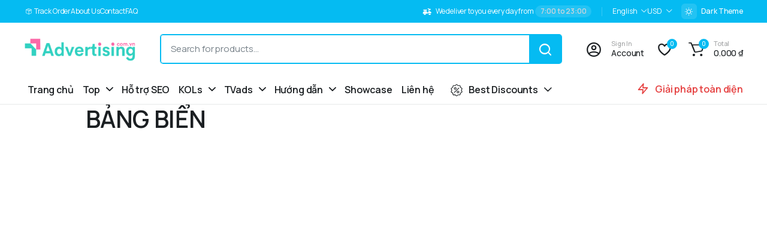

--- FILE ---
content_type: text/html; charset=UTF-8
request_url: https://booking.advertising.com.vn/bang-bien
body_size: 19237
content:

<!DOCTYPE html>
<html lang="vi">
<head>
	<meta charset="UTF-8">
	<meta http-equiv="X-UA-Compatible" content="IE=edge">
	<meta name="viewport" content="width=device-width, initial-scale=1.0">

	<title>BẢNG BIỂN &#8211; Booking quảng cáo báo chí, TV, Xe bus, Bảng biển tại Advertising.com.vn</title>
<meta name='robots' content='max-image-preview:large' />
        <script type="text/javascript" data-cfasync="false">
            if( typeof arf_add_action == 'undefined' ){
                
            arf_actions = [];
            function arf_add_action( action_name, callback, priority ) {
                if ( ! priority )  {
                    priority = 10;
                }
                
                if ( priority > 100 ) {
                    priority = 100;
                } 
                
                if ( priority < 0 ) {
                    priority = 0;
                }

                if( typeof arf_actions == 'undefined' ){
                    arf_actions = [];
                }
                
                if ( typeof arf_actions[action_name] == 'undefined' ) {
                    arf_actions[action_name] = [];
                }
                
                if ( typeof arf_actions[action_name][priority] == 'undefined' ) {
                    arf_actions[action_name][priority] = []
                }
                
                arf_actions[action_name][priority].push( callback );
            }
            function arf_do_action() {
                if ( arguments.length == 0 ) {
                    return;
                }
                
                var args_accepted = Array.prototype.slice.call(arguments),
                    action_name = args_accepted.shift(),
                    _this = this,
                    i,
                    ilen,
                    j,
                    jlen;
                
                if ( typeof arf_actions[action_name] == 'undefined' ) {
                    return;
                }
                
                for ( i = 0, ilen=100; i<=ilen; i++ ) {
                    if ( arf_actions[action_name][i] ) {
                        for ( j = 0, jlen=arf_actions[action_name][i].length; j<jlen; j++ ) {
                            if( typeof window[arf_actions[action_name][i][j]] != 'undefined' ){
                                window[arf_actions[action_name][i][j]](args_accepted);
                            }
                        }
                    }
                }
            }
            }
        </script>
      <link rel='dns-prefetch' href='//fonts.googleapis.com' />
<link rel="alternate" type="application/rss+xml" title="Dòng thông tin Booking quảng cáo báo chí, TV, Xe bus, Bảng biển tại Advertising.com.vn &raquo;" href="https://booking.advertising.com.vn/feed" />
<link rel="alternate" type="application/rss+xml" title="Booking quảng cáo báo chí, TV, Xe bus, Bảng biển tại Advertising.com.vn &raquo; Dòng bình luận" href="https://booking.advertising.com.vn/comments/feed" />
<link rel="alternate" title="oNhúng (JSON)" type="application/json+oembed" href="https://booking.advertising.com.vn/wp-json/oembed/1.0/embed?url=https%3A%2F%2Fbooking.advertising.com.vn%2Fbang-bien" />
<link rel="alternate" title="oNhúng (XML)" type="text/xml+oembed" href="https://booking.advertising.com.vn/wp-json/oembed/1.0/embed?url=https%3A%2F%2Fbooking.advertising.com.vn%2Fbang-bien&#038;format=xml" />
<style id='wp-img-auto-sizes-contain-inline-css' type='text/css'>
img:is([sizes=auto i],[sizes^="auto," i]){contain-intrinsic-size:3000px 1500px}
/*# sourceURL=wp-img-auto-sizes-contain-inline-css */
</style>
<style id='wp-emoji-styles-inline-css' type='text/css'>

	img.wp-smiley, img.emoji {
		display: inline !important;
		border: none !important;
		box-shadow: none !important;
		height: 1em !important;
		width: 1em !important;
		margin: 0 0.07em !important;
		vertical-align: -0.1em !important;
		background: none !important;
		padding: 0 !important;
	}
/*# sourceURL=wp-emoji-styles-inline-css */
</style>
<link rel='stylesheet' id='wp-block-library-css' href='https://booking.advertising.com.vn/wp-includes/css/dist/block-library/style.min.css?ver=6.9' type='text/css' media='all' />
<style id='classic-theme-styles-inline-css' type='text/css'>
/*! This file is auto-generated */
.wp-block-button__link{color:#fff;background-color:#32373c;border-radius:9999px;box-shadow:none;text-decoration:none;padding:calc(.667em + 2px) calc(1.333em + 2px);font-size:1.125em}.wp-block-file__button{background:#32373c;color:#fff;text-decoration:none}
/*# sourceURL=/wp-includes/css/classic-themes.min.css */
</style>
<style id='global-styles-inline-css' type='text/css'>
:root{--wp--preset--aspect-ratio--square: 1;--wp--preset--aspect-ratio--4-3: 4/3;--wp--preset--aspect-ratio--3-4: 3/4;--wp--preset--aspect-ratio--3-2: 3/2;--wp--preset--aspect-ratio--2-3: 2/3;--wp--preset--aspect-ratio--16-9: 16/9;--wp--preset--aspect-ratio--9-16: 9/16;--wp--preset--color--black: #000000;--wp--preset--color--cyan-bluish-gray: #abb8c3;--wp--preset--color--white: #ffffff;--wp--preset--color--pale-pink: #f78da7;--wp--preset--color--vivid-red: #cf2e2e;--wp--preset--color--luminous-vivid-orange: #ff6900;--wp--preset--color--luminous-vivid-amber: #fcb900;--wp--preset--color--light-green-cyan: #7bdcb5;--wp--preset--color--vivid-green-cyan: #00d084;--wp--preset--color--pale-cyan-blue: #8ed1fc;--wp--preset--color--vivid-cyan-blue: #0693e3;--wp--preset--color--vivid-purple: #9b51e0;--wp--preset--gradient--vivid-cyan-blue-to-vivid-purple: linear-gradient(135deg,rgb(6,147,227) 0%,rgb(155,81,224) 100%);--wp--preset--gradient--light-green-cyan-to-vivid-green-cyan: linear-gradient(135deg,rgb(122,220,180) 0%,rgb(0,208,130) 100%);--wp--preset--gradient--luminous-vivid-amber-to-luminous-vivid-orange: linear-gradient(135deg,rgb(252,185,0) 0%,rgb(255,105,0) 100%);--wp--preset--gradient--luminous-vivid-orange-to-vivid-red: linear-gradient(135deg,rgb(255,105,0) 0%,rgb(207,46,46) 100%);--wp--preset--gradient--very-light-gray-to-cyan-bluish-gray: linear-gradient(135deg,rgb(238,238,238) 0%,rgb(169,184,195) 100%);--wp--preset--gradient--cool-to-warm-spectrum: linear-gradient(135deg,rgb(74,234,220) 0%,rgb(151,120,209) 20%,rgb(207,42,186) 40%,rgb(238,44,130) 60%,rgb(251,105,98) 80%,rgb(254,248,76) 100%);--wp--preset--gradient--blush-light-purple: linear-gradient(135deg,rgb(255,206,236) 0%,rgb(152,150,240) 100%);--wp--preset--gradient--blush-bordeaux: linear-gradient(135deg,rgb(254,205,165) 0%,rgb(254,45,45) 50%,rgb(107,0,62) 100%);--wp--preset--gradient--luminous-dusk: linear-gradient(135deg,rgb(255,203,112) 0%,rgb(199,81,192) 50%,rgb(65,88,208) 100%);--wp--preset--gradient--pale-ocean: linear-gradient(135deg,rgb(255,245,203) 0%,rgb(182,227,212) 50%,rgb(51,167,181) 100%);--wp--preset--gradient--electric-grass: linear-gradient(135deg,rgb(202,248,128) 0%,rgb(113,206,126) 100%);--wp--preset--gradient--midnight: linear-gradient(135deg,rgb(2,3,129) 0%,rgb(40,116,252) 100%);--wp--preset--font-size--small: 13px;--wp--preset--font-size--medium: 20px;--wp--preset--font-size--large: 36px;--wp--preset--font-size--x-large: 42px;--wp--preset--spacing--20: 0.44rem;--wp--preset--spacing--30: 0.67rem;--wp--preset--spacing--40: 1rem;--wp--preset--spacing--50: 1.5rem;--wp--preset--spacing--60: 2.25rem;--wp--preset--spacing--70: 3.38rem;--wp--preset--spacing--80: 5.06rem;--wp--preset--shadow--natural: 6px 6px 9px rgba(0, 0, 0, 0.2);--wp--preset--shadow--deep: 12px 12px 50px rgba(0, 0, 0, 0.4);--wp--preset--shadow--sharp: 6px 6px 0px rgba(0, 0, 0, 0.2);--wp--preset--shadow--outlined: 6px 6px 0px -3px rgb(255, 255, 255), 6px 6px rgb(0, 0, 0);--wp--preset--shadow--crisp: 6px 6px 0px rgb(0, 0, 0);}:where(.is-layout-flex){gap: 0.5em;}:where(.is-layout-grid){gap: 0.5em;}body .is-layout-flex{display: flex;}.is-layout-flex{flex-wrap: wrap;align-items: center;}.is-layout-flex > :is(*, div){margin: 0;}body .is-layout-grid{display: grid;}.is-layout-grid > :is(*, div){margin: 0;}:where(.wp-block-columns.is-layout-flex){gap: 2em;}:where(.wp-block-columns.is-layout-grid){gap: 2em;}:where(.wp-block-post-template.is-layout-flex){gap: 1.25em;}:where(.wp-block-post-template.is-layout-grid){gap: 1.25em;}.has-black-color{color: var(--wp--preset--color--black) !important;}.has-cyan-bluish-gray-color{color: var(--wp--preset--color--cyan-bluish-gray) !important;}.has-white-color{color: var(--wp--preset--color--white) !important;}.has-pale-pink-color{color: var(--wp--preset--color--pale-pink) !important;}.has-vivid-red-color{color: var(--wp--preset--color--vivid-red) !important;}.has-luminous-vivid-orange-color{color: var(--wp--preset--color--luminous-vivid-orange) !important;}.has-luminous-vivid-amber-color{color: var(--wp--preset--color--luminous-vivid-amber) !important;}.has-light-green-cyan-color{color: var(--wp--preset--color--light-green-cyan) !important;}.has-vivid-green-cyan-color{color: var(--wp--preset--color--vivid-green-cyan) !important;}.has-pale-cyan-blue-color{color: var(--wp--preset--color--pale-cyan-blue) !important;}.has-vivid-cyan-blue-color{color: var(--wp--preset--color--vivid-cyan-blue) !important;}.has-vivid-purple-color{color: var(--wp--preset--color--vivid-purple) !important;}.has-black-background-color{background-color: var(--wp--preset--color--black) !important;}.has-cyan-bluish-gray-background-color{background-color: var(--wp--preset--color--cyan-bluish-gray) !important;}.has-white-background-color{background-color: var(--wp--preset--color--white) !important;}.has-pale-pink-background-color{background-color: var(--wp--preset--color--pale-pink) !important;}.has-vivid-red-background-color{background-color: var(--wp--preset--color--vivid-red) !important;}.has-luminous-vivid-orange-background-color{background-color: var(--wp--preset--color--luminous-vivid-orange) !important;}.has-luminous-vivid-amber-background-color{background-color: var(--wp--preset--color--luminous-vivid-amber) !important;}.has-light-green-cyan-background-color{background-color: var(--wp--preset--color--light-green-cyan) !important;}.has-vivid-green-cyan-background-color{background-color: var(--wp--preset--color--vivid-green-cyan) !important;}.has-pale-cyan-blue-background-color{background-color: var(--wp--preset--color--pale-cyan-blue) !important;}.has-vivid-cyan-blue-background-color{background-color: var(--wp--preset--color--vivid-cyan-blue) !important;}.has-vivid-purple-background-color{background-color: var(--wp--preset--color--vivid-purple) !important;}.has-black-border-color{border-color: var(--wp--preset--color--black) !important;}.has-cyan-bluish-gray-border-color{border-color: var(--wp--preset--color--cyan-bluish-gray) !important;}.has-white-border-color{border-color: var(--wp--preset--color--white) !important;}.has-pale-pink-border-color{border-color: var(--wp--preset--color--pale-pink) !important;}.has-vivid-red-border-color{border-color: var(--wp--preset--color--vivid-red) !important;}.has-luminous-vivid-orange-border-color{border-color: var(--wp--preset--color--luminous-vivid-orange) !important;}.has-luminous-vivid-amber-border-color{border-color: var(--wp--preset--color--luminous-vivid-amber) !important;}.has-light-green-cyan-border-color{border-color: var(--wp--preset--color--light-green-cyan) !important;}.has-vivid-green-cyan-border-color{border-color: var(--wp--preset--color--vivid-green-cyan) !important;}.has-pale-cyan-blue-border-color{border-color: var(--wp--preset--color--pale-cyan-blue) !important;}.has-vivid-cyan-blue-border-color{border-color: var(--wp--preset--color--vivid-cyan-blue) !important;}.has-vivid-purple-border-color{border-color: var(--wp--preset--color--vivid-purple) !important;}.has-vivid-cyan-blue-to-vivid-purple-gradient-background{background: var(--wp--preset--gradient--vivid-cyan-blue-to-vivid-purple) !important;}.has-light-green-cyan-to-vivid-green-cyan-gradient-background{background: var(--wp--preset--gradient--light-green-cyan-to-vivid-green-cyan) !important;}.has-luminous-vivid-amber-to-luminous-vivid-orange-gradient-background{background: var(--wp--preset--gradient--luminous-vivid-amber-to-luminous-vivid-orange) !important;}.has-luminous-vivid-orange-to-vivid-red-gradient-background{background: var(--wp--preset--gradient--luminous-vivid-orange-to-vivid-red) !important;}.has-very-light-gray-to-cyan-bluish-gray-gradient-background{background: var(--wp--preset--gradient--very-light-gray-to-cyan-bluish-gray) !important;}.has-cool-to-warm-spectrum-gradient-background{background: var(--wp--preset--gradient--cool-to-warm-spectrum) !important;}.has-blush-light-purple-gradient-background{background: var(--wp--preset--gradient--blush-light-purple) !important;}.has-blush-bordeaux-gradient-background{background: var(--wp--preset--gradient--blush-bordeaux) !important;}.has-luminous-dusk-gradient-background{background: var(--wp--preset--gradient--luminous-dusk) !important;}.has-pale-ocean-gradient-background{background: var(--wp--preset--gradient--pale-ocean) !important;}.has-electric-grass-gradient-background{background: var(--wp--preset--gradient--electric-grass) !important;}.has-midnight-gradient-background{background: var(--wp--preset--gradient--midnight) !important;}.has-small-font-size{font-size: var(--wp--preset--font-size--small) !important;}.has-medium-font-size{font-size: var(--wp--preset--font-size--medium) !important;}.has-large-font-size{font-size: var(--wp--preset--font-size--large) !important;}.has-x-large-font-size{font-size: var(--wp--preset--font-size--x-large) !important;}
:where(.wp-block-post-template.is-layout-flex){gap: 1.25em;}:where(.wp-block-post-template.is-layout-grid){gap: 1.25em;}
:where(.wp-block-term-template.is-layout-flex){gap: 1.25em;}:where(.wp-block-term-template.is-layout-grid){gap: 1.25em;}
:where(.wp-block-columns.is-layout-flex){gap: 2em;}:where(.wp-block-columns.is-layout-grid){gap: 2em;}
:root :where(.wp-block-pullquote){font-size: 1.5em;line-height: 1.6;}
/*# sourceURL=global-styles-inline-css */
</style>
<style id='woocommerce-inline-inline-css' type='text/css'>
.woocommerce form .form-row .required { visibility: visible; }
/*# sourceURL=woocommerce-inline-inline-css */
</style>
<link rel='stylesheet' id='klb-single-ajax-css' href='https://booking.advertising.com.vn/wp-content/plugins/blonwe-core/woocommerce-filter/single-ajax/css/single-ajax.css?ver=1.0' type='text/css' media='all' />
<link rel='stylesheet' id='klb-notice-ajax-css' href='https://booking.advertising.com.vn/wp-content/plugins/blonwe-core/woocommerce-filter/notice-ajax/css/notice-ajax.css?ver=1.0' type='text/css' media='all' />
<link rel='stylesheet' id='klbtheme-swatches-css' href='https://booking.advertising.com.vn/wp-content/plugins/blonwe-core/woocommerce-filter/swatches/css/swatches.css?ver=6.9' type='text/css' media='all' />
<link rel='stylesheet' id='blonwe-single-gallery-css' href='https://booking.advertising.com.vn/wp-content/plugins/blonwe-core/woocommerce-filter/single-gallery/css/single-gallery.css?ver=1.0' type='text/css' media='all' />
<link rel='stylesheet' id='blonwe-ajax-search-css' href='https://booking.advertising.com.vn/wp-content/plugins/blonwe-core/woocommerce-filter/ajax-search/css/ajax-search.css?ver=1.0' type='text/css' media='all' />
<link rel='stylesheet' id='klb-product-badge-css' href='https://booking.advertising.com.vn/wp-content/plugins/blonwe-core/woocommerce-filter/product-badge/css/product-badge.css?ver=1.0' type='text/css' media='all' />
<link rel='stylesheet' id='blonwe-wishlist-css' href='https://booking.advertising.com.vn/wp-content/plugins/blonwe-core/woocommerce-filter/wishlist/css/wishlist.css?ver=1.0' type='text/css' media='all' />
<link rel='stylesheet' id='klbcp-frontend-css' href='https://booking.advertising.com.vn/wp-content/plugins/blonwe-core/woocommerce-filter/compare/css/compare.css?ver=1.0' type='text/css' media='all' />
<link rel='stylesheet' id='wactc_style-css' href='https://booking.advertising.com.vn/wp-content/plugins/woo-add-to-cart-text-change/css/style.css?ver=1.0' type='text/css' media='all' />
<link rel='stylesheet' id='bootstrap-css' href='https://booking.advertising.com.vn/wp-content/themes/blonwe/assets/css/bootstrap.min.css?ver=1.0' type='text/css' media='all' />
<link rel='stylesheet' id='scrollbar-css' href='https://booking.advertising.com.vn/wp-content/themes/blonwe/assets/css/perfect-scrollbar.css?ver=1.0' type='text/css' media='all' />
<link rel='stylesheet' id='slick-slider-css' href='https://booking.advertising.com.vn/wp-content/themes/blonwe/assets/css/slick-slider.css?ver=1.0' type='text/css' media='all' />
<link rel='stylesheet' id='magnific-popup-css' href='https://booking.advertising.com.vn/wp-content/themes/blonwe/assets/css/magnific-popup.css?ver=1.0' type='text/css' media='all' />
<link rel='stylesheet' id='blonwe-storebox-css' href='https://booking.advertising.com.vn/wp-content/themes/blonwe/assets/css/storebox.css?ver=1.0' type='text/css' media='all' />
<link rel='stylesheet' id='blonwe-contact-css' href='https://booking.advertising.com.vn/wp-content/themes/blonwe/assets/css/contact.css?ver=1.0' type='text/css' media='all' />
<link rel='stylesheet' id='blonwe-blog-single-css' href='https://booking.advertising.com.vn/wp-content/themes/blonwe/assets/css/blog-single.css?ver=1.0' type='text/css' media='all' />
<link rel='stylesheet' id='blonwe-order-tracking-css' href='https://booking.advertising.com.vn/wp-content/themes/blonwe/assets/css/order-tracking.css?ver=1.0' type='text/css' media='all' />
<link rel='stylesheet' id='select2-min-css' href='https://booking.advertising.com.vn/wp-content/themes/blonwe/assets/css/select2.min.css?ver=1.0' type='text/css' media='all' />
<link rel='stylesheet' id='blonwe-base-css' href='https://booking.advertising.com.vn/wp-content/themes/blonwe/assets/css/base.css?ver=1.0' type='text/css' media='all' />
<link rel='stylesheet' id='blonwe-base-dark-css' href='https://booking.advertising.com.vn/wp-content/themes/blonwe/assets/css/base-dark.css?ver=1.0' type='text/css' media='all' />
<link rel='stylesheet' id='blonwe-font-url-css' href='//fonts.googleapis.com/css2?family=Manrope:wght@200;300;400;500;600;700;800&#038;subset=latin,latin-ext' type='text/css' media='all' />
<link rel='stylesheet' id='blonwe-style-css' href='https://booking.advertising.com.vn/wp-content/themes/blonwe-child/style.css?ver=6.9' type='text/css' media='all' />
<link rel='stylesheet' id='icon-interface-css' href='https://booking.advertising.com.vn/wp-content/themes/blonwe/assets/css/klbtheme-icon-interface.css?ver=1.0' type='text/css' media='all' />
<link rel='stylesheet' id='icon-ecommerce-css' href='https://booking.advertising.com.vn/wp-content/themes/blonwe/assets/css/klbtheme-icon-ecommerce.css?ver=1.0' type='text/css' media='all' />
<link rel='stylesheet' id='icon-delivery-css' href='https://booking.advertising.com.vn/wp-content/themes/blonwe/assets/css/klbtheme-icon-delivery.css?ver=1.0' type='text/css' media='all' />
<link rel='stylesheet' id='icon-social-css' href='https://booking.advertising.com.vn/wp-content/themes/blonwe/assets/css/klbtheme-icon-social.css?ver=1.0' type='text/css' media='all' />
<link rel='stylesheet' id='tablepress-default-css' href='https://booking.advertising.com.vn/wp-content/plugins/tablepress/css/build/default.css?ver=3.2.6' type='text/css' media='all' />
<script type="text/template" id="tmpl-variation-template">
	<div class="woocommerce-variation-description">{{{ data.variation.variation_description }}}</div>
	<div class="woocommerce-variation-price">{{{ data.variation.price_html }}}</div>
	<div class="woocommerce-variation-availability">{{{ data.variation.availability_html }}}</div>
</script>
<script type="text/template" id="tmpl-unavailable-variation-template">
	<p role="alert">Rất tiếc, sản phẩm này hiện không tồn tại. Hãy chọn một phương thức kết hợp khác.</p>
</script>
<script type="text/javascript" data-cfasync="false" src="https://booking.advertising.com.vn/wp-includes/js/jquery/jquery.min.js?ver=3.7.1" id="jquery-core-js"></script>
<script type="text/javascript" data-cfasync="false" src="https://booking.advertising.com.vn/wp-includes/js/jquery/jquery-migrate.min.js?ver=3.4.1" id="jquery-migrate-js"></script>
<script type="text/javascript" src="https://booking.advertising.com.vn/wp-content/plugins/woocommerce/assets/js/jquery-blockui/jquery.blockUI.min.js?ver=2.7.0-wc.10.4.3" id="wc-jquery-blockui-js" defer="defer" data-wp-strategy="defer"></script>
<script type="text/javascript" id="wc-add-to-cart-js-extra">
/* <![CDATA[ */
var wc_add_to_cart_params = {"ajax_url":"/wp-admin/admin-ajax.php","wc_ajax_url":"/?wc-ajax=%%endpoint%%","i18n_view_cart":"Xem gi\u1ecf h\u00e0ng","cart_url":"https://booking.advertising.com.vn/cart","is_cart":"","cart_redirect_after_add":"no"};
//# sourceURL=wc-add-to-cart-js-extra
/* ]]> */
</script>
<script type="text/javascript" src="https://booking.advertising.com.vn/wp-content/plugins/woocommerce/assets/js/frontend/add-to-cart.min.js?ver=10.4.3" id="wc-add-to-cart-js" defer="defer" data-wp-strategy="defer"></script>
<script type="text/javascript" src="https://booking.advertising.com.vn/wp-content/plugins/woocommerce/assets/js/js-cookie/js.cookie.min.js?ver=2.1.4-wc.10.4.3" id="wc-js-cookie-js" data-wp-strategy="defer"></script>
<script type="text/javascript" id="woocommerce-js-extra">
/* <![CDATA[ */
var woocommerce_params = {"ajax_url":"/wp-admin/admin-ajax.php","wc_ajax_url":"/?wc-ajax=%%endpoint%%","i18n_password_show":"Hi\u1ec3n th\u1ecb m\u1eadt kh\u1ea9u","i18n_password_hide":"\u1ea8n m\u1eadt kh\u1ea9u"};
//# sourceURL=woocommerce-js-extra
/* ]]> */
</script>
<script type="text/javascript" src="https://booking.advertising.com.vn/wp-content/plugins/woocommerce/assets/js/frontend/woocommerce.min.js?ver=10.4.3" id="woocommerce-js" defer="defer" data-wp-strategy="defer"></script>
<script type="text/javascript" src="https://booking.advertising.com.vn/wp-content/plugins/blonwe-core/woocommerce-filter/single-ajax/js/single-ajax.js?ver=1.0" id="klb-single-ajax-js"></script>
<script type="text/javascript" id="wc-cart-fragments-js-extra">
/* <![CDATA[ */
var wc_cart_fragments_params = {"ajax_url":"/wp-admin/admin-ajax.php","wc_ajax_url":"/?wc-ajax=%%endpoint%%","cart_hash_key":"wc_cart_hash_64aaf2f5b39d51105199be8575fee830","fragment_name":"wc_fragments_64aaf2f5b39d51105199be8575fee830","request_timeout":"5000"};
//# sourceURL=wc-cart-fragments-js-extra
/* ]]> */
</script>
<script type="text/javascript" src="https://booking.advertising.com.vn/wp-content/plugins/woocommerce/assets/js/frontend/cart-fragments.min.js?ver=10.4.3" id="wc-cart-fragments-js" defer="defer" data-wp-strategy="defer"></script>
<script type="text/javascript" src="https://booking.advertising.com.vn/wp-content/plugins/blonwe-core/woocommerce-filter/notice-ajax/js/notice-ajax.js?ver=1.0" id="klb-notice-ajax-js"></script>
<script type="text/javascript" data-cfasync="false" src="https://booking.advertising.com.vn/wp-includes/js/underscore.min.js?ver=1.13.7" id="underscore-js"></script>
<script type="text/javascript" id="wp-util-js-extra">
/* <![CDATA[ */
var _wpUtilSettings = {"ajax":{"url":"/wp-admin/admin-ajax.php"}};
//# sourceURL=wp-util-js-extra
/* ]]> */
</script>
<script type="text/javascript" data-cfasync="false" src="https://booking.advertising.com.vn/wp-includes/js/wp-util.min.js?ver=6.9" id="wp-util-js"></script>
<script type="text/javascript" id="wc-add-to-cart-variation-js-extra">
/* <![CDATA[ */
var wc_add_to_cart_variation_params = {"wc_ajax_url":"/?wc-ajax=%%endpoint%%","i18n_no_matching_variations_text":"R\u1ea5t ti\u1ebfc, kh\u00f4ng c\u00f3 s\u1ea3n ph\u1ea9m n\u00e0o ph\u00f9 h\u1ee3p v\u1edbi l\u1ef1a ch\u1ecdn c\u1ee7a b\u1ea1n. H\u00e3y ch\u1ecdn m\u1ed9t ph\u01b0\u01a1ng th\u1ee9c k\u1ebft h\u1ee3p kh\u00e1c.","i18n_make_a_selection_text":"Ch\u1ecdn c\u00e1c t\u00f9y ch\u1ecdn cho s\u1ea3n ph\u1ea9m tr\u01b0\u1edbc khi cho s\u1ea3n ph\u1ea9m v\u00e0o gi\u1ecf h\u00e0ng c\u1ee7a b\u1ea1n.","i18n_unavailable_text":"R\u1ea5t ti\u1ebfc, s\u1ea3n ph\u1ea9m n\u00e0y hi\u1ec7n kh\u00f4ng t\u1ed3n t\u1ea1i. H\u00e3y ch\u1ecdn m\u1ed9t ph\u01b0\u01a1ng th\u1ee9c k\u1ebft h\u1ee3p kh\u00e1c.","i18n_reset_alert_text":"L\u1ef1a ch\u1ecdn c\u1ee7a b\u1ea1n \u0111\u00e3 \u0111\u01b0\u1ee3c \u0111\u1eb7t l\u1ea1i. Vui l\u00f2ng ch\u1ecdn m\u1ed9t s\u1ed1 t\u00f9y ch\u1ecdn s\u1ea3n ph\u1ea9m tr\u01b0\u1edbc khi th\u00eam s\u1ea3n ph\u1ea9m n\u00e0y v\u00e0o gi\u1ecf h\u00e0ng c\u1ee7a b\u1ea1n."};
//# sourceURL=wc-add-to-cart-variation-js-extra
/* ]]> */
</script>
<script type="text/javascript" src="https://booking.advertising.com.vn/wp-content/plugins/woocommerce/assets/js/frontend/add-to-cart-variation.min.js?ver=10.4.3" id="wc-add-to-cart-variation-js" defer="defer" data-wp-strategy="defer"></script>
<script type="text/javascript" id="blonwe-ajax-search-js-extra">
/* <![CDATA[ */
var blonwesearch = {"ajaxurl":"https://booking.advertising.com.vn/wp-admin/admin-ajax.php"};
//# sourceURL=blonwe-ajax-search-js-extra
/* ]]> */
</script>
<script type="text/javascript" src="https://booking.advertising.com.vn/wp-content/plugins/blonwe-core/woocommerce-filter/ajax-search/js/ajax-search.js?ver=1.0" id="blonwe-ajax-search-js"></script>
<script type="text/javascript" id="blonwe-wishlist-js-extra">
/* <![CDATA[ */
var klbwl_vars = {"ajax_url":"https://booking.advertising.com.vn/wp-admin/admin-ajax.php","wishlist_url":"https://booking.advertising.com.vn/?p=447","empty_confirm":"This action cannot be undone. Are you sure?","delete_confirm":"This action cannot be undone. Are you sure?","menu_text":"Wishlist","button_text":"Add to wishlist","button_text_added":"View wishlist"};
//# sourceURL=blonwe-wishlist-js-extra
/* ]]> */
</script>
<script type="text/javascript" src="https://booking.advertising.com.vn/wp-content/plugins/blonwe-core/woocommerce-filter/wishlist/js/wishlist.js?ver=1" id="blonwe-wishlist-js"></script>
<script type="text/javascript" src="https://booking.advertising.com.vn/wp-content/themes/blonwe/includes/pjax/js/helpers.js?ver=1.0" id="pjax-helpers-js"></script>
<link rel="https://api.w.org/" href="https://booking.advertising.com.vn/wp-json/" /><link rel="alternate" title="JSON" type="application/json" href="https://booking.advertising.com.vn/wp-json/wp/v2/pages/282" /><link rel="EditURI" type="application/rsd+xml" title="RSD" href="https://booking.advertising.com.vn/xmlrpc.php?rsd" />
<meta name="generator" content="WordPress 6.9" />
<meta name="generator" content="WooCommerce 10.4.3" />
<link rel="canonical" href="https://booking.advertising.com.vn/bang-bien" />
<link rel='shortlink' href='https://booking.advertising.com.vn/?p=282' />

<style type="text/css">



@media(max-width:64rem){
	.single .product-type-simple form.cart {
	    position: fixed;
	    bottom: 0;
	    right: 0;
	    z-index: 100001;
	    background: #fff;
	    margin-bottom: 0;
	    padding: 15px;
	    -webkit-box-shadow: 0 -2px 5px rgb(0 0 0 / 7%);
	    box-shadow: 0 -2px 5px rgb(0 0 0 / 7%);
	    justify-content: space-between;
		width: 100%;
	}

	@media (max-width: 64rem) {
		[data-theme=dark].single .product-type-simple form.cart {
		    background-color: var(--color-dark700);
		    -webkit-box-shadow: 0 -2px 5px rgb(0 0 0 / 7%);
		    box-shadow: 0 -2px 5px rgb(255 255 255 / 28%);
		}
	}

	.single .woocommerce-variation-add-to-cart {
	    display: -webkit-box;
	    display: -ms-flexbox;
	    display: flex;
	    position: fixed;
	    bottom: 0;
	    right: 0;
	    z-index: 999999;
	    background: #fff;
	    margin-bottom: 0;
	    padding: 15px;
	    -webkit-box-shadow: 0 -2px 5px rgb(0 0 0 / 7%);
	    box-shadow: 0 -2px 5px rgb(0 0 0 / 7%);
	    justify-content: space-between;
    	width: 100%;
		flex-wrap: wrap;
		width: 100%; 
	}

	.single .site-footer .footer-row.footer-copyright {
	    margin-bottom: 79px;
	}

}

:root {
    --theme-primary-color: #05bbf2;
}

:root {
    --theme-primary-color-RGB: 5, 187, 242;
}




[data-theme=dark] {
     --theme-primary-color: #05bbf2;
}

[data-theme=dark] {
    --theme-primary-color-RGB: 5, 187, 242;
}






body[data-theme=light] .site-header.header-type1 .header-topbar{
	background-color: ;
	border-color:  !important;
	color:  !important;
}

body[data-theme=light] .site-header.header-type1 .header-topbar a {
	color: ;
}

body[data-theme=light] .site-header.header-type1 .header-topbar a:hover {
	color: ;
}

body[data-theme=light] .site-header.header-type1 .header-topbar .klb-menu-nav .klb-menu > li .sub-menu .menu-item a{
	color: ;
}

body[data-theme=light] .site-header.header-type1 .header-topbar .klb-menu-nav .klb-menu > li .sub-menu .menu-item a:hover{
	color: ;
}

body[data-theme=light] .site-header.header-type1 .header-main,
body[data-theme=light] .site-header.header-type1 .header-mobile-main{
	background-color: ;
}

body[data-theme=light] .site-header.header-type1 .header-mobile-main{
	border-color:  !important;
}

body[data-theme=light] .site-header.header-type1 .header-action.row-style .action-text{
	color: ;
}

body[data-theme=light] .site-header.header-type1 .header-action .action-icon{
	color: ;
}

body[data-theme=light] .site-header.header-type1 .header-action .action-count {
	background-color:  !important;
	color: ;
}
	
body[data-theme=light] .site-header.header-type1 .header-bottom{
	background-color: ;
	border-color:  !important;
}

body[data-theme=light] .site-header.header-type1 .header-bottom a{
	color: ;
}

body[data-theme=light] .site-header.header-type1 .header-bottom a:hover{
	color: ;
}

body[data-theme=light] .site-header.header-type1 .header-bottom .klb-menu-nav.primary-menu .klb-menu .mega-menu > .sub-menu a {
	color: ;
}

body[data-theme=light] .site-header.header-type1 .header-bottom .klb-menu-nav.primary-menu .klb-menu .mega-menu > .sub-menu a:hover {
	color: ;
}

body[data-theme=light] .site-header.header-type2 .header-topbar{
	background-color: #05bbf2 !important;
	border-color:  !important;
	color:  !important;
}

body[data-theme=light] .site-header.header-type2 .header-topbar a {
	color: ;
}

body[data-theme=light] .site-header.header-type2 .header-topbar a:hover {
	color: ;
}

body[data-theme=light] .site-header.header-type2 .header-topbar .klb-menu-nav .klb-menu > li .sub-menu .menu-item a{
	color: ;
}

body[data-theme=light] .site-header.header-type2 .header-topbar .klb-menu-nav .klb-menu > li .sub-menu .menu-item a:hover{
	color: ;
}

body[data-theme=light] .site-header.header-type2 .header-main{
	background-color: #fff !important;
	color: #1b1f22;
}

body[data-theme=light] .site-header.header-type2 .header-mobile-main{
	background-color: #fff !important;
	border-color: rgba(27, 31, 34, 0.1) !important;
}

body[data-theme=light] .site-header.header-type2 .header-action.row-style .action-text,
body[data-theme=light] .site-header.header-type2 .header-action .action-text{
	color: #1b1f22;
}

body[data-theme=light] .site-header.header-type2 .header-action .action-icon{
	color: #1b1f22;
}

body[data-theme=light] .site-header.header-type2 .header-action .action-count {
	background-color: #05bbf2 !important;
	color: #fff;
}

body[data-theme=light] .site-header.header-type2 .header-bottom{
	background-color: #fff !important;
	border-color: rgba(27, 31, 34, 0.1) !important;
}

body[data-theme=light] .site-header.header-type2 .header-bottom a{
	color: #1b1f22;
}


body[data-theme=light] .site-header.header-type2 .header-bottom a:hover{
	color: #1b1f22;
}

body[data-theme=light] .site-header.header-type2 .header-bottom .klb-menu-nav.primary-menu .klb-menu .mega-menu > .sub-menu a {
	color: ;
}

body[data-theme=light] .site-header.header-type2 .header-bottom .klb-menu-nav.primary-menu .klb-menu .mega-menu > .sub-menu a:hover {
	color: ;
}

body[data-theme=light] .header-bottom a.help-center-color{
	color: #e53e3e !important;
}

body[data-theme=light] .site-header.header-type3 .header-topbar{
	background-color:  !important;
	border-color:  !important;
	color:  !important;
}

body[data-theme=light] .site-header.header-type3 .header-topbar a {
	color: ;
}

body[data-theme=light] .site-header.header-type3 .header-topbar a:hover {
	color: ;
}

body[data-theme=light] .site-header.header-type3 .header-topbar .klb-menu-nav .klb-menu > li .sub-menu .menu-item a{
	color: ;
}

body[data-theme=light] .site-header.header-type3 .header-topbar .klb-menu-nav .klb-menu > li .sub-menu .menu-item a:hover{
	color: ;
}

body[data-theme=light] .site-header.header-type3 .header-main,
body[data-theme=light] .site-header.header-type3 .header-mobile-main{
	background-color:  !important;
	border-color:  !important;
}

body[data-theme=light] .site-header.header-type3 .header-main a{
	color: ;
}

body[data-theme=light] .site-header.header-type3 .header-main a:hover{
	color: ;
}

body[data-theme=light] .site-header.header-type3 .header-main .klb-menu-nav.primary-menu .klb-menu .mega-menu > .sub-menu a {
	color: ;
}

body[data-theme=light] .site-header.header-type3 .header-main .klb-menu-nav.primary-menu .klb-menu .mega-menu > .sub-menu a:hover {
	color: ;
}

body[data-theme=light] .site-header.header-type3 .header-action .action-icon{
	color: ;
}

body[data-theme=light] .site-header.header-type3 .header-action .action-count {
	background-color:  !important;
	color: ;
}


body[data-theme=light] .header-bottom .dropdown-categories > a.gray::before{
	background-color:  ;
	border-color:  ;
}

body[data-theme=light] .header-bottom .dropdown-categories > a{
	color:  !important;
}

body[data-theme=light] .header-bottom .dropdown-categories .dropdown-menu{
	background-color:  ;
}

body[data-theme=light] .header-bottom:not(.color-layout-black) .dropdown-categories .dropdown-menu{
	border-color:  !important;
}

body[data-theme=light] .header-bottom:not(.color-layout-black) .dropdown-categories .dropdown-menu #category-menu a,
.mega-grouped-items .mega-grouped-label{
	color:  ;
}

body[data-theme=light] .header-bottom:not(.color-layout-black) .dropdown-categories .dropdown-menu #category-menu a:hover{
	color:  ;
}

body[data-theme=light] .header-bottom .dropdown-categories .dropdown-menu .menu-item-object-product_cat a i,
body[data-theme=light] .header-bottom .dropdown-categories .dropdown-menu .menu-item-object-custom a i {
	color:  !important ;
}

body[data-theme=light] .klb-count-notification{
	background-color:  !important;
	color:  !important;
}

body[data-theme=light] .klb-count-notification .klb-countdown-wrapper .klb-countdown .count-item{
	background-color:  !important;
	color:  !important;
}

body[data-theme=light] .site-header .header-main .header-decorator{
	color:  !important;
}

body[data-theme=light] .site-header .header-search-form .search-form button{
	background-color: #05bbf2 !important;
	color:  !important;
}

body[data-theme=light] .site-header .header-search-form .search-form button:hover{
	background-color: #05bbf2 !important;
}

body[data-theme=light] .site-header .header-search-form .search-form.form-style-primary input{
	border-color:  !important;
	background-color:  !important;
}

body[data-theme=light] .site-header.header-type4 .header-topbar{
	background-color:  !important;
	border-color:  !important;
	color:  !important;
}

body[data-theme=light] .site-header.header-type4 .header-topbar a {
	color: ;
}

body[data-theme=light] .site-header.header-type4 .header-topbar a:hover {
	color: ;
}

body[data-theme=light] .site-header.header-type4 .header-topbar .klb-menu-nav .klb-menu > li .sub-menu .menu-item a{
	color: ;
}

body[data-theme=light] .site-header.header-type4 .header-topbar .klb-menu-nav .klb-menu > li .sub-menu .menu-item a:hover{
	color: ;
}

body[data-theme=light] .site-header.header-type4 .header-main,
body[data-theme=light] .site-header.header-type4 .header-mobile-main{
	background-color: ;
	border-color:  !important;
}

body[data-theme=light] .site-header.header-type4 .header-main a{
	color: ;
}

body[data-theme=light] .site-header.header-type4 .header-main a:hover{
	color: ;
}

body[data-theme=light] .site-header.header-type4 .header-main .klb-menu-nav.primary-menu .klb-menu .mega-menu > .sub-menu a {
	color: ;
}

body[data-theme=light] .site-header.header-type4 .header-main .klb-menu-nav.primary-menu .klb-menu .mega-menu > .sub-menu a:hover {
	color: ;
}

body[data-theme=light] .site-header.header-type4 .header-action .action-icon{
	color: ;
}

body[data-theme=light] .site-header.header-type4 .header-action .action-count {
	background-color:  !important;
	color: ;
}


body[data-theme=light] .site-header.header-type5 .header-topbar{
	background-color:  !important;
	border-color:  !important;
	color:  !important;
}

body[data-theme=light] .site-header.header-type5 .header-topbar a {
	color: ;
}

body[data-theme=light] .site-header.header-type5 .header-topbar a:hover {
	color: ;
}

body[data-theme=light] .site-header.header-type5 .header-topbar .klb-menu-nav .klb-menu > li .sub-menu .menu-item a{
	color: ;
}

body[data-theme=light] .site-header.header-type5 .header-topbar .klb-menu-nav .klb-menu > li .sub-menu .menu-item a:hover{
	color: ;
}

body[data-theme=light] .site-header.header-type5.header-transparent-desktop .header-main{
	background-color:  !important;
	border-color:  !important;
}

body[data-theme=light] .site-header.header-type5 .header-main a{
	color: ;
}

body[data-theme=light] .site-header.header-type5 .header-main a:hover{
	color: ;
}

body[data-theme=light] .site-header.header-type5 .header-main .klb-menu-nav.primary-menu .klb-menu .mega-menu > .sub-menu a {
	color: ;
}

body[data-theme=light] .site-header.header-type5 .header-main .klb-menu-nav.primary-menu .klb-menu .mega-menu > .sub-menu a:hover {
	color: ;
}

body[data-theme=light] .site-header.header-type5 .header-action .action-icon{
	color: ;
}

body[data-theme=light] .site-header.header-type5 .header-action .action-count {
	background-color:  !important;
	color: ;
}

body[data-theme=light] .site-header.header-type6 .header-topbar{
	background-color:  !important;
	border-color:  !important;
	color:  !important;
}

body[data-theme=light] .site-header.header-type6 .header-topbar a {
	color: ;
}

body[data-theme=light] .site-header.header-type6 .header-topbar a:hover {
	color: ;
}

body[data-theme=light] .site-header.header-type6 .header-topbar .klb-menu-nav .klb-menu > li .sub-menu .menu-item a{
	color: ;
}

body[data-theme=light] .site-header.header-type6 .header-topbar .klb-menu-nav .klb-menu > li .sub-menu .menu-item a:hover{
	color: ;
}

body[data-theme=light] .site-header.header-type6 .header-main{
	background-color:  !important;
	color: ;
}

body[data-theme=light] .site-header.header-type6 .header-main{
	border-color:  !important;
}

body[data-theme=light] .site-header.header-type6 .header-mobile-main{
	background-color:  !important;
	border-color:  !important;
}

body[data-theme=light] .site-header.header-type6 .header-action.row-style .action-text,
body[data-theme=light] .site-header.header-type6 .header-action .action-text{
	color: ;
}

body[data-theme=light] .site-header.header-type6 .header-action .action-icon{
	color: ;
}

body[data-theme=light] .site-header.header-type6 .header-action .action-count {
	background-color:  !important;
	color: ;
}

body[data-theme=light] .site-header.header-type6 .header-bottom{
	background-color:  !important;
	border-color:  !important;
}

body[data-theme=light] .site-header.header-type6 .header-bottom a{
	color: ;
}


body[data-theme=light] .site-header.header-type6 .header-bottom a:hover{
	color: ;
}

body[data-theme=light] .site-header.header-type6 .header-bottom .klb-menu-nav.primary-menu .klb-menu .mega-menu > .sub-menu a {
	color: ;
}

body[data-theme=light] .site-header.header-type6 .header-bottom .klb-menu-nav.primary-menu .klb-menu .mega-menu > .sub-menu a:hover {
	color: ;
}

body[data-theme=light] .site-header.header-type6 .klb-menu-nav.primary-menu.menu-seperate .klb-menu > .menu-item + .menu-item{
	border-color:  !important;
}

body[data-theme=light] .footer-type1 .footer-row.footer-newsletter{
	background-color: ;
	border-color:  !important;
}

body[data-theme=light] .footer-type1 .footer-newsletter .newsletter-text .entry-title {
	color: ;
}

body[data-theme=light] .footer-type1 .footer-newsletter .newsletter-text .entry-caption p {
	color: ;
}

body[data-theme=light] .footer-type1 .footer-row.footer-widgets {
	background-color: #1b1f22;
	border-color:  !important;
	color: #fff;
}

body[data-theme=light] .footer-type1 .footer-row.footer-widgets .widget .widget-title {
	color: #fff;
}

body[data-theme=light] .footer-type1 .footer-row.footer-widgets .widget_nav_menu ul li a {
	color: #fff;
}

body[data-theme=light] .footer-type1 .footer-row.footer-social{
	background-color: #1b1f22;
	color: #fff;
}

body[data-theme=light] .footer-type1 .footer-row.footer-social .footer-inner{
	border-color: rgba(255, 255, 255, 0.15) !important;
}

body[data-theme=light] .footer-type1 .footer-row.footer-copyright{
	background-color: #1b1f22;
	border-color: rgba(255, 255, 255, 0.15) !important;
}

body[data-theme=light] .footer-type1 .footer-row.footer-copyright .payment-cards-label,
body[data-theme=light] .footer-type1 .footer-row.footer-copyright .card-item {
	color: #fff;
}

body[data-theme=light] .footer-type1 .footer-row.footer-copyright .site-copyright p{
	color: #fff;
}

body[data-theme=light] .footer-type2 .footer-row.footer-widgets {
	border-color:  !important;
	color: ;
}

body[data-theme=light] .footer-type2 .footer-row.footer-widgets .widget .widget-title {
	color: ;
}

body[data-theme=light] .footer-type2 .footer-row.footer-widgets .widget_nav_menu ul li a {
	color: ;
}

body[data-theme=light] .footer-type2 .footer-row.footer-social{
	background-color: ;
	color: ;
}

body[data-theme=light] .footer-type2 .footer-row.footer-social .footer-inner{
	border-color:  !important;
}

body[data-theme=light] .footer-type2 .footer-row.footer-copyright{
	background-color: ;
	border-color:  !important;
}

body[data-theme=light] .footer-type2 .footer-row.footer-copyright .payment-cards-label,
body[data-theme=light] .footer-type2 .footer-row.footer-copyright .card-item {
	color: ;
}

body[data-theme=light] .footer-type2 .footer-row.footer-copyright .site-copyright p{
	color: ;
}

body[data-theme=light] .site-header .header-action.location-button.bordered a{
	background-color: ;
	border-color:  !important;
}

body[data-theme=light] .site-header .header-action.location-button.bordered a:hover{
	border-color:  !important;
	background-color: ;
}

body[data-theme=light] .site-header .header-action.location-button .action-text span{
	color: ;
}

body[data-theme=light] .site-header .header-action.location-button .action-text span:hover{
	color: ;
}

body[data-theme=light] .site-header .header-action.location-button a .action-text p{
	color: ;
}

body[data-theme=light] .site-header .header-action.location-button a .action-text p:hover{
	color: ;
}

body[data-theme=light] .site-header .header-action.location-button a .action-icon{
	color: ;
}
:root {
--theme-body-font: "Manrope", sans-serif;--theme-body-font-size: 16px;--theme-heading-font: "Manrope", sans-serif;--theme-heading-font-weight: 600;--theme-menu-font: "Manrope", sans-serif;--theme-menu-font-size: 16px;--theme-menu-font-weight: 600;--theme-submenu-font-size: 14px;--theme-sub-menu-font-weight: 400;--theme-form-font: "Manrope", sans-serif;--theme-form-font-weight: 500;--theme-form-font-size: 14px;--theme-button-font: "Manrope", sans-serif;--theme-button-font-weight: 600;--theme-button-font-size: 14px;--theme-product-price-font: "Manrope", sans-serif;--theme-product-price-weight: 700;--theme-product-price-font-size-desktop: 18px;--theme-product-price-font-size-mobile: 15px;--theme-product-name-font: "Manrope", sans-serif;--theme-product-name-weight: 600;--theme-product-name-font-size-desktop: 14px;--theme-product-name-font-size-mobile: 13px;--theme-topbar-font: "Manrope", sans-serif;--theme-topbar-font-weight: regular;--theme-topbar-submenu-font-size: 12px;--theme-radius-base: 6px;--theme-radius-form: 4px;}


.header-main .header-inner {
    padding-top: 20px;
}

.header-main .header-inner {
    padding-bottom: 20px;
}

.header-bottom .header-inner,
.klb-menu-nav.primary-menu .klb-menu > .menu-item > a {
    height: 48px;
}

.product-title {
    font-family: var(--theme-product-name-font);
}

</style>
    <style>
        .single_add_to_cart_button.buttonss,.add_to_cart_buttonss{
            font-size: initial;
        }
        .single_add_to_cart_button.button:before,.add_to_cart_button:before {
            content: "\e01d";
            z-index: 99;
            font-family: WooCommerce;
            font-size: initial;
            padding: 0 4px;     
        } 
    </style>
    	<noscript><style>.woocommerce-product-gallery{ opacity: 1 !important; }</style></noscript>
	<meta name="generator" content="Elementor 3.34.1; features: additional_custom_breakpoints; settings: css_print_method-external, google_font-enabled, font_display-auto">
			<style>
				.e-con.e-parent:nth-of-type(n+4):not(.e-lazyloaded):not(.e-no-lazyload),
				.e-con.e-parent:nth-of-type(n+4):not(.e-lazyloaded):not(.e-no-lazyload) * {
					background-image: none !important;
				}
				@media screen and (max-height: 1024px) {
					.e-con.e-parent:nth-of-type(n+3):not(.e-lazyloaded):not(.e-no-lazyload),
					.e-con.e-parent:nth-of-type(n+3):not(.e-lazyloaded):not(.e-no-lazyload) * {
						background-image: none !important;
					}
				}
				@media screen and (max-height: 640px) {
					.e-con.e-parent:nth-of-type(n+2):not(.e-lazyloaded):not(.e-no-lazyload),
					.e-con.e-parent:nth-of-type(n+2):not(.e-lazyloaded):not(.e-no-lazyload) * {
						background-image: none !important;
					}
				}
			</style>
					<style type="text/css" id="wp-custom-css">
			.product-wrapper.product-type-8 .product-progress p {
    font-size: 11px;
    margin-top: 5px;
}

.products .product .product-wrapper.product-type-8 .product-progress {
    margin-top: 20px;
}		</style>
		<style id="kirki-inline-styles">.site-header .header-main .site-brand img{width:188px;}.site-header .header-mobile .site-brand img{width:165px;}.site-drawer .site-brand img{width:156px;}.site-header.header-type1 .header-topbar{border-style:none;}.site-header.header-type1 .header-bottom, .site-header.header-type1 .header-mobile-main{border-style:solid;border-top-width:0px;border-right-width:0px;border-bottom-width:1px;border-left-width:0px;border-top-left-radius:0px;border-top-right-radius:0px;border-bottom-left-radius:0px;border-bottom-right-radius:0px;}.site-header.header-type2 .header-topbar{border-style:none;}.site-header.header-type2 .header-bottom, .site-header.header-type2 .header-mobile-main{border-style:solid;border-top-width:0px;border-right-width:0px;border-bottom-width:1px;border-left-width:0px;border-top-left-radius:0px;border-top-right-radius:0px;border-bottom-left-radius:0px;border-bottom-right-radius:0px;}.site-header.header-type3 .header-topbar{border-style:none;}.site-header.header-type3 .header-main, .site-header.header-type3 .header-mobile-main{border-style:solid;border-top-width:0px;border-right-width:0px;border-bottom-width:1px;border-left-width:0px;border-top-left-radius:0px;border-top-right-radius:0px;border-bottom-left-radius:0px;border-bottom-right-radius:0px;}.site-header.header-type4 .header-topbar{border-style:solid;border-top-width:0px;border-right-width:0px;border-bottom-width:1px;border-left-width:0px;border-top-left-radius:0px;border-top-right-radius:0px;border-bottom-left-radius:0px;border-bottom-right-radius:0px;}.site-header.header-type4 .header-main, .site-header.header-type4 .header-mobile-main{border-style:solid;border-top-width:0px;border-right-width:0px;border-bottom-width:1px;border-left-width:0px;border-top-left-radius:0px;border-top-right-radius:0px;border-bottom-left-radius:0px;border-bottom-right-radius:0px;}.site-header.header-type5 .header-topbar{border-style:solid;border-top-width:0px;border-right-width:0px;border-bottom-width:1px;border-left-width:0px;border-top-left-radius:0px;border-top-right-radius:0px;border-bottom-left-radius:0px;border-bottom-right-radius:0px;}.site-header.header-type5 .header-main{border-style:solid;border-top-width:0px;border-right-width:0px;border-bottom-width:1px;border-left-width:0px;border-top-left-radius:0px;border-top-right-radius:0px;border-bottom-left-radius:0px;border-bottom-right-radius:0px;}.site-header.header-type6 .header-topbar{border-style:none;}.site-header.header-type6 .header-main{border-style:solid;border-top-width:0px;border-right-width:0px;border-bottom-width:2px;border-left-width:0px;border-top-left-radius:0px;border-top-right-radius:0px;border-bottom-left-radius:0px;border-bottom-right-radius:0px;}.site-header.header-type6 .header-bottom, .site-header.header-type6 .header-mobile-main{border-style:solid;border-top-width:0px;border-right-width:0px;border-bottom-width:1px;border-left-width:0px;border-top-left-radius:0px;border-top-right-radius:0px;border-bottom-left-radius:0px;border-bottom-right-radius:0px;}.site-header.header-type6 .klb-menu-nav.primary-menu.menu-seperate .klb-menu > .menu-item + .menu-item{border-style:solid;border-top-width:0px;border-right-width:0px;border-bottom-width:0px;border-left-width:1px;border-top-left-radius:0px;border-top-right-radius:0px;border-bottom-left-radius:0px;border-bottom-right-radius:0px;}.header-bottom .dropdown-categories > a.gray::before{border-style:none;}.header-bottom:not(.color-layout-black) .dropdown-categories .dropdown-menu{border-style:solid;border-top-width:1px;border-right-width:1px;border-bottom-width:1px;border-left-width:1px;border-top-left-radius:0px;border-top-right-radius:0px;border-bottom-left-radius:6px;border-bottom-right-radius:6px;}.site-header .header-action.location-button.bordered a{border-style:solid;border-top-width:1px;border-right-width:1px;border-bottom-width:1px;border-left-width:1px;border-top-left-radius:8px;border-top-right-radius:8px;border-bottom-left-radius:8px;border-bottom-right-radius:8px;}.footer-type1 .footer-row.footer-newsletter{border-style:solid;border-top-width:1px;border-right-width:0px;border-bottom-width:0px;border-left-width:0px;border-top-left-radius:0px;border-top-right-radius:0px;border-bottom-left-radius:0px;border-bottom-right-radius:0px;}.footer-type1 .footer-row.footer-widgets{border-style:none;}.footer-type1 .footer-row.footer-social .footer-inner{border-style:solid;border-top-width:1px;border-right-width:0px;border-bottom-width:0px;border-left-width:0px;border-top-left-radius:0px;border-top-right-radius:0px;border-bottom-left-radius:0px;border-bottom-right-radius:0px;}.footer-type1 .footer-row.footer-copyright{border-style:solid;border-top-width:1px;border-right-width:0px;border-bottom-width:0px;border-left-width:0px;border-top-left-radius:0px;border-top-right-radius:0px;border-bottom-left-radius:0px;border-bottom-right-radius:0px;}.footer-type2 .footer-row.footer-widgets{border-style:none;}.footer-type2 .footer-row.footer-social .footer-inner{border-style:solid;border-top-width:1px;border-right-width:0px;border-bottom-width:1px;border-left-width:0px;border-top-left-radius:0px;border-top-right-radius:0px;border-bottom-left-radius:0px;border-bottom-right-radius:0px;}.footer-type2 .footer-row.footer-copyright{border-style:none;}</style></head>
<body data-rsssl=1 class="wp-singular page-template-default page page-id-282 wp-custom-logo wp-theme-blonwe wp-child-theme-blonwe-child link-underline theme-blonwe woocommerce-no-js klb-swatches input-variation-default  elementor-default elementor-kit-231"  data-color="default" data-theme="light">
	
	<aside class="site-drawer color-layout-white">
    <div class="site-scroll">
		<div class="drawer-row drawer-header">
			<div class="site-brand">
				<a href="https://booking.advertising.com.vn/" title="Booking quảng cáo báo chí, TV, Xe bus, Bảng biển tại Advertising.com.vn">
											<img src="https://booking.advertising.com.vn/wp-content/uploads/2025/02/cropped-2-1.png" alt="Booking quảng cáo báo chí, TV, Xe bus, Bảng biển tại Advertising.com.vn" class="dark-logo">
										
					
											<img src="https://booking.advertising.com.vn/wp-content/uploads/2025/02/cropped-2-1-1.png" alt="Booking quảng cáo báo chí, TV, Xe bus, Bảng biển tại Advertising.com.vn" class="light-logo">
					 
				</a>
			</div><!-- site-brand -->
			<div class="site-close">
				<svg role="img" focusable="false" viewBox="0 0 22 22" xmlns="http://www.w3.org/2000/svg">
					<path d="M1.705.294.291 1.71l19.997 19.997 1.414-1.415L1.705.294Z"></path>
					<path d="M20.288.294.29 20.291l1.414 1.415L21.702 1.709 20.288.294Z"></path>
				</svg>
			</div><!-- site-close -->    
		</div><!-- drawer-row -->
  
		<div class="drawer-row drawer-body">
			<h4 class="drawer-heading">Main Menu</h4>
			<nav class="klb-menu-nav vertical drawer-menu drawer-primary">
				<ul id="menu-menu" class="klb-menu"><li id="menu-item-33" class="menu-item menu-item-type-custom menu-item-object-custom menu-item-home menu-item-33"><a href="https://booking.advertising.com.vn/">Trang chủ</a></li>
<li id="menu-item-418" class="menu-item menu-item-type-taxonomy menu-item-object-product_cat menu-item-has-children menu-item-418"><a href="https://booking.advertising.com.vn/product-category/top-vip">Top</a>
<ul class="sub-menu">
	<li id="menu-item-32" class="menu-item menu-item-type-post_type menu-item-object-page menu-item-32"><a href="https://booking.advertising.com.vn/shop">Đầu báo</a></li>
	<li id="menu-item-416" class="menu-item menu-item-type-taxonomy menu-item-object-product_cat menu-item-416"><a href="https://booking.advertising.com.vn/product-category/chinh-thong">Chính thống</a></li>
	<li id="menu-item-419" class="menu-item menu-item-type-taxonomy menu-item-object-product_cat menu-item-419"><a href="https://booking.advertising.com.vn/product-category/website">Top truy cập</a></li>
</ul>
</li>
<li id="menu-item-417" class="menu-item menu-item-type-taxonomy menu-item-object-product_cat menu-item-417"><a href="https://booking.advertising.com.vn/product-category/seo">Hỗ trợ SEO</a></li>
<li id="menu-item-291" class="menu-item menu-item-type-post_type menu-item-object-page menu-item-has-children menu-item-291"><a href="https://booking.advertising.com.vn/kols">KOLs</a>
<ul class="sub-menu">
	<li id="menu-item-322" class="menu-item menu-item-type-post_type menu-item-object-page menu-item-322"><a href="https://booking.advertising.com.vn/youtube">YOUTUBE</a></li>
	<li id="menu-item-297" class="menu-item menu-item-type-post_type menu-item-object-page menu-item-297"><a href="https://booking.advertising.com.vn/instagram">INSTAGRAM</a></li>
	<li id="menu-item-298" class="menu-item menu-item-type-post_type menu-item-object-page menu-item-298"><a href="https://booking.advertising.com.vn/tiktok">TIKTOK</a></li>
	<li id="menu-item-293" class="menu-item menu-item-type-post_type menu-item-object-page menu-item-293"><a href="https://booking.advertising.com.vn/group-facebook">GROUP FACEBOOK</a></li>
</ul>
</li>
<li id="menu-item-292" class="menu-item menu-item-type-post_type menu-item-object-page current-menu-ancestor current-menu-parent current_page_parent current_page_ancestor menu-item-has-children menu-item-292"><a href="https://booking.advertising.com.vn/tvads">TVads</a>
<ul class="sub-menu">
	<li id="menu-item-294" class="menu-item menu-item-type-post_type menu-item-object-page current-menu-item page_item page-item-282 current_page_item menu-item-294"><a href="https://booking.advertising.com.vn/bang-bien">BẢNG BIỂN NGOÀI TRỜI</a></li>
	<li id="menu-item-296" class="menu-item menu-item-type-post_type menu-item-object-page menu-item-296"><a href="https://booking.advertising.com.vn/thang-may">THANG MÁY</a></li>
	<li id="menu-item-295" class="menu-item menu-item-type-post_type menu-item-object-page menu-item-295"><a href="https://booking.advertising.com.vn/bus-taxi">BUS-TAXI</a></li>
</ul>
</li>
<li id="menu-item-29" class="menu-item menu-item-type-post_type menu-item-object-page menu-item-has-children menu-item-29"><a href="https://booking.advertising.com.vn/huong-dan">Hướng dẫn</a>
<ul class="sub-menu">
	<li id="menu-item-30" class="menu-item menu-item-type-post_type menu-item-object-page menu-item-30"><a href="https://booking.advertising.com.vn/quy-chuan">Quy chuẩn</a></li>
	<li id="menu-item-471" class="menu-item menu-item-type-post_type menu-item-object-page menu-item-471"><a href="https://booking.advertising.com.vn/thong-tin">Gửi thông tin</a></li>
	<li id="menu-item-27" class="menu-item menu-item-type-post_type menu-item-object-page menu-item-27"><a href="https://booking.advertising.com.vn/download">Download</a></li>
</ul>
</li>
<li id="menu-item-28" class="menu-item menu-item-type-post_type menu-item-object-page menu-item-28"><a href="https://booking.advertising.com.vn/showcase">Showcase</a></li>
<li id="menu-item-414" class="menu-item menu-item-type-custom menu-item-object-custom menu-item-414"><a href="https://advertising.com.vn/lien-he">Liên hệ</a></li>
</ul>			</nav><!-- klb-menu-nav -->
			
											<h4 class="drawer-heading">Browse Categories</h4>
				<nav class="klb-menu-wrapper vertical drawer-menu drawer-category">
					<ul id="menu-menu-1" class="klb-menu "><li class="menu-item menu-item-type-custom menu-item-object-custom menu-item-home menu-item-33"><a href="https://booking.advertising.com.vn/">Trang chủ</a></li>
<li class="menu-item menu-item-type-taxonomy menu-item-object-product_cat menu-item-has-children menu-item-418"><a href="https://booking.advertising.com.vn/product-category/top-vip">Top</a>
<ul class="sub-menu">
	<li class="menu-item menu-item-type-post_type menu-item-object-page menu-item-32"><a href="https://booking.advertising.com.vn/shop">Đầu báo</a></li>
	<li class="menu-item menu-item-type-taxonomy menu-item-object-product_cat menu-item-416"><a href="https://booking.advertising.com.vn/product-category/chinh-thong">Chính thống</a></li>
	<li class="menu-item menu-item-type-taxonomy menu-item-object-product_cat menu-item-419"><a href="https://booking.advertising.com.vn/product-category/website">Top truy cập</a></li>
</ul>
</li>
<li class="menu-item menu-item-type-taxonomy menu-item-object-product_cat menu-item-417"><a href="https://booking.advertising.com.vn/product-category/seo">Hỗ trợ SEO</a></li>
<li class="menu-item menu-item-type-post_type menu-item-object-page menu-item-has-children menu-item-291"><a href="https://booking.advertising.com.vn/kols">KOLs</a>
<ul class="sub-menu">
	<li class="menu-item menu-item-type-post_type menu-item-object-page menu-item-322"><a href="https://booking.advertising.com.vn/youtube">YOUTUBE</a></li>
	<li class="menu-item menu-item-type-post_type menu-item-object-page menu-item-297"><a href="https://booking.advertising.com.vn/instagram">INSTAGRAM</a></li>
	<li class="menu-item menu-item-type-post_type menu-item-object-page menu-item-298"><a href="https://booking.advertising.com.vn/tiktok">TIKTOK</a></li>
	<li class="menu-item menu-item-type-post_type menu-item-object-page menu-item-293"><a href="https://booking.advertising.com.vn/group-facebook">GROUP FACEBOOK</a></li>
</ul>
</li>
<li class="menu-item menu-item-type-post_type menu-item-object-page current-menu-ancestor current-menu-parent current_page_parent current_page_ancestor menu-item-has-children menu-item-292"><a href="https://booking.advertising.com.vn/tvads">TVads</a>
<ul class="sub-menu">
	<li class="menu-item menu-item-type-post_type menu-item-object-page current-menu-item page_item page-item-282 current_page_item menu-item-294"><a href="https://booking.advertising.com.vn/bang-bien">BẢNG BIỂN NGOÀI TRỜI</a></li>
	<li class="menu-item menu-item-type-post_type menu-item-object-page menu-item-296"><a href="https://booking.advertising.com.vn/thang-may">THANG MÁY</a></li>
	<li class="menu-item menu-item-type-post_type menu-item-object-page menu-item-295"><a href="https://booking.advertising.com.vn/bus-taxi">BUS-TAXI</a></li>
</ul>
</li>
<li class="menu-item menu-item-type-post_type menu-item-object-page menu-item-has-children menu-item-29"><a href="https://booking.advertising.com.vn/huong-dan">Hướng dẫn</a>
<ul class="sub-menu">
	<li class="menu-item menu-item-type-post_type menu-item-object-page menu-item-30"><a href="https://booking.advertising.com.vn/quy-chuan">Quy chuẩn</a></li>
	<li class="menu-item menu-item-type-post_type menu-item-object-page menu-item-471"><a href="https://booking.advertising.com.vn/thong-tin">Gửi thông tin</a></li>
	<li class="menu-item menu-item-type-post_type menu-item-object-page menu-item-27"><a href="https://booking.advertising.com.vn/download">Download</a></li>
</ul>
</li>
<li class="menu-item menu-item-type-post_type menu-item-object-page menu-item-28"><a href="https://booking.advertising.com.vn/showcase">Showcase</a></li>
<li class="menu-item menu-item-type-custom menu-item-object-custom menu-item-414"><a href="https://advertising.com.vn/lien-he">Liên hệ</a></li>
</ul>				</nav><!-- klb-menu-wrapper -->
						
											<h4 class="drawer-heading">Blonwe Helps</h4>
				<nav class="klb-menu-wrapper vertical drawer-menu drawer-secondary">
				  <ul id="menu-canvas-bottom" class="klb-menu"><li id="menu-item-3888" class="menu-item menu-item-type-post_type menu-item-object-page menu-item-3888"><a href="https://booking.advertising.com.vn/wishlist-2"><i class="klb-icon-heart-outline-thin"></i>Wishlist</a></li>
<li id="menu-item-3962" class="menu-item menu-item-type-post_type menu-item-object-page menu-item-3962"><a href="https://booking.advertising.com.vn/compare"><i class="klb-icon-compare-product-thin"></i>Compare</a></li>
<li id="menu-item-3889" class="menu-item menu-item-type-post_type menu-item-object-page menu-item-3889"><a href="https://booking.advertising.com.vn/my-account-2"><i class="klb-icon-profile-circled-thin"></i>My account</a></li>
<li id="menu-item-3961" class="menu-item menu-item-type-post_type menu-item-object-page menu-item-3961"><a href="https://booking.advertising.com.vn/contact-3"><i class="klb-icon-phone-outline-thin"></i>Contact</a></li>
</ul>				</nav><!-- klb-menu-wrapper -->
					
											<h4 class="drawer-heading">Contact Details</h4>
					<div class="drawer-contact">
					
											<div class="contact-item">
							<div class="contact-header">
							  <i class="klb-icon-square-phone"></i>
							  <h4 class="contact-title">555-555-5555</h4>
							</div><!-- contact-header -->
							<div class="contact-description">
							  <p>You can call anytime from 9 am to 6 pm.</p>
							</div><!-- contact-description -->
						</div><!-- contact-item -->
											<div class="contact-item">
							<div class="contact-header">
							  <i class="klb-icon-paper-plane-filled"></i>
							  <h4 class="contact-title"><a href="mailto:info@blonwe.com">info@blonwe.com</a></h4>
							</div><!-- contact-header -->
							<div class="contact-description">
							  <p>You can call anytime from 9 am to 6 pm.</p>
							</div><!-- contact-description -->
						</div><!-- contact-item -->
					 
					
					</div><!-- drawer-contact -->
						
		</div><!-- drawer-row -->
			
		<div class="drawer-row drawer-footer">
			<div class="site-copyright">
			  					<p>Copyright 2023 ©  </p>
							</div><!-- site-copyright -->    
		</div><!-- drawer-row -->
  
    </div><!-- site-scroll -->
</aside><!-- site-drawer --> 
  

	
		
		
	<div id="page" class="page-content">
	
		
						
<header id="masthead" class="site-header  header-type2">
	<div class="header-desktop min-1200">
	
		<div class="header-row header-topbar color-scheme-light color-layout-custom dark-blue bordered-bottom border-light-15">
			<div class="container">
				<div class="header-inner d-flex">
				
					<div class="col d-inline-flex align-items-center col-auto">
													<nav class="klb-menu-nav horizontal color-scheme-white border-gray sub-shadow-md triangle-enable">
							<ul id="menu-top-left" class="klb-menu"><li id="menu-item-3917" class="klb-icon-box-iso-thin menu-item menu-item-type-post_type menu-item-object-page menu-item-3917"><a href="https://booking.advertising.com.vn/order-tracking">Track Order</a></li>
<li id="menu-item-3918" class="menu-item menu-item-type-post_type menu-item-object-page menu-item-3918"><a href="https://booking.advertising.com.vn/about-us-2">About Us</a></li>
<li id="menu-item-3964" class="menu-item menu-item-type-post_type menu-item-object-page menu-item-3964"><a href="https://booking.advertising.com.vn/contact">Contact</a></li>
<li id="menu-item-3963" class="menu-item menu-item-type-post_type menu-item-object-page menu-item-3963"><a href="https://booking.advertising.com.vn/faq">FAQ</a></li>
</ul>						</nav><!-- klb-menu-nav -->
											</div><!-- col -->
					
					<div class="col d-inline-flex align-items-center justify-content-end">
					
									
			<div class="header-notify link-filled">
				<i class="klb-delivery-icon-motocycle"></i>
				<p>We deliver to you every day from <a class="color-gray-light" href="#">7:00 to 23:00</a></p>
			</div><!-- header-notify -->
			
								
													<nav class="klb-menu-nav horizontal color-scheme-white border-gray sub-shadow-md triangle-enable">
								<ul id="menu-top-right" class="klb-menu"><li id="menu-item-3873" class="menu-item menu-item-type-custom menu-item-object-custom menu-item-has-children menu-item-3873"><a href="#">English</a>
<ul class="sub-menu">
	<li id="menu-item-3875" class="menu-item menu-item-type-custom menu-item-object-custom menu-item-3875"><a href="#">Spanish</a></li>
	<li id="menu-item-3874" class="menu-item menu-item-type-custom menu-item-object-custom menu-item-3874"><a href="#">French</a></li>
	<li id="menu-item-3876" class="menu-item menu-item-type-custom menu-item-object-custom menu-item-3876"><a href="#">German</a></li>
</ul>
</li>
<li id="menu-item-3877" class="menu-item menu-item-type-custom menu-item-object-custom menu-item-has-children menu-item-3877"><a href="#">USD</a>
<ul class="sub-menu">
	<li id="menu-item-3878" class="menu-item menu-item-type-custom menu-item-object-custom menu-item-3878"><a href="#">EUR</a></li>
	<li id="menu-item-3879" class="menu-item menu-item-type-custom menu-item-object-custom menu-item-3879"><a href="#">INR</a></li>
	<li id="menu-item-3880" class="menu-item menu-item-type-custom menu-item-object-custom menu-item-3880"><a href="#">GBP</a></li>
</ul>
</li>
</ul>							</nav><!-- klb-menu-nav -->
												
													<div class="theme-toggle">
								<a href="#" class="theme-mode-toggle">
									<div class="toggle-icon header-light-background"><i class="klb-icon-sun-light"></i></div>
									<div class="toggle-text">
									  <span class="dark-theme">Dark Theme</span>
									  <span class="light-theme">Light Theme</span>
									</div><!-- toggle-text -->
								</a>
							</div><!-- theme-toggle -->
												
					</div><!-- col -->
					
				</div><!-- header-inner -->
			</div><!-- container -->
		</div><!-- header-row -->
	
		<div class="header-row header-main color-scheme-light color-layout-custom dark-blue">
			<div class="container">
				<div class="header-inner d-flex">
			  
					<div class="col d-inline-flex align-items-center col-auto">
						<div class="site-brand">
							 
						
															<a href="https://booking.advertising.com.vn/" title="Booking quảng cáo báo chí, TV, Xe bus, Bảng biển tại Advertising.com.vn">
																			<img src="https://booking.advertising.com.vn/wp-content/uploads/2025/02/cropped-2-1-1.png" alt="Booking quảng cáo báo chí, TV, Xe bus, Bảng biển tại Advertising.com.vn">
																	</a>
													</div><!-- site-brand -->
					</div><!-- col -->
					
					<div class="col d-inline-flex align-items-center center">
					
												
												
								
			<div class="header-search-form header-search-overlay">
				<form action="https://booking.advertising.com.vn/" class="search-form form-style-primary search-type-2" role="search" method="get" id="searchform"><input class="form-control search-input variation-filled" type="search" name="s" value="" placeholder="Search for products..." autocomplete="off"><button type="submit" class="unset"><i class="klb-icon-search-feather"></i></button><input type="hidden" name="post_type" value="product" /></form><div class="header-search-results"><span class="search-results-heading">Trending:</span><ul class="search-keywords tag-style"><li><a href="https://booking.advertising.com.vn?post_type=product&s=uploadfile">uploadfile </a></li><li><a href="https://booking.advertising.com.vn?post_type=product&s=/install/index/index">/install/index/index </a></li><li><a href="https://booking.advertising.com.vn?post_type=product&s=weibo/Share/shareBox">weibo/Share/shareBox </a></li><li><a href="https://booking.advertising.com.vn?post_type=product&s={search_term_string}">{search_term_string} </a></li><li><a href="https://booking.advertising.com.vn?post_type=product&s=/index/qrcode/download/url/L2V0Yy9wYXNzd2Q">/index/qrcode/download/url/L2V0Yy9wYXNzd2Q= </a></li></ul></div>			</div><!-- header-search-form -->
						</div><!-- col -->
					
					<div class="col d-inline-flex align-items-center col-auto">
						
				
				<div class="header-action login-button row-style popup">
					<a href="https://booking.advertising.com.vn/my-account" class="action-link">
						<div class="action-icon">
							<i class="klb-icon-profile-circled"></i>
						</div><!-- action-icon -->
						<div class="action-text">
															<span>Sign In</span>
								<p>Account</p>
													</div><!-- action-text -->
					</a>
                </div><!-- header-action --> 
				  
						
						
			
						
				<div class="header-action wishlist-button row-style">
                  <a href="https://booking.advertising.com.vn/?p=447" class="action-link">
                    <div class="action-icon">
                      <i class="klb-icon-heart-outline"></i>
                      <div class="action-count klbwl-wishlist-count">0</div>
                    </div><!-- action-icon -->
                  </a>
                </div><!-- header-action -->
							
		
	
						
			
	 						
						
									
							<div class="header-action cart-button custom-dropdown row-style default" data-placement="right">
					<a href="https://booking.advertising.com.vn/cart" class="action-link custom-dropdown-link" tabindex="0" role="button" aria-expanded="false">
						<div class="action-icon">
							<i class="klb-icon-shopping-cart-extra"></i>
							<div class="action-count cart-count count">0</div>
						</div><!-- action-icon -->
						<div class="action-text">
							<span>Total</span>
							<p class="cart-price price"><span class="woocommerce-Price-amount amount"><bdi>0.000&nbsp;<span class="woocommerce-Price-currencySymbol">&#8363;</span></bdi></span></p>
						</div><!-- action-text -->
					</a>
					<div class="dropdown-menu custom-dropdown-menu hide">
						<div class="custom-dropdown-body">
						
							<div class="cart-not-empty">
								<div class="fl-mini-cart-content">
									


	<div class="cart-empty">
		<div class="empty-icon">
			<svg version="1.1" id="Layer_1" xmlns="http://www.w3.org/2000/svg" xmlns:xlink="http://www.w3.org/1999/xlink" x="0px" y="0px"
				viewBox="0 0 56 56" enable-background="new 0 0 56 56" xml:space="preserve">
				<g>
				<path d="M0.4,27.6c0.4-0.9,1.2-1.2,2.2-1.2c5.4,0,10.8,0,16.3,0c0.8,0,1.4,0.2,2,0.8c2.2,2.3,4.5,4.5,6.7,6.8
				  c0.1,0.1,0.2,0.3,0.4,0.5c0.2-0.2,0.4-0.4,0.5-0.5c2.3-2.3,4.6-4.5,6.8-6.8c0.5-0.5,1.1-0.7,1.8-0.7c5.6,0,11.1,0,16.7,0
				  c0.8,0,1.5,0.2,1.8,1c0.3,0.8,0,1.4-0.6,2c-2.5,2.5-5,5-7.6,7.5c-0.3,0.3-0.4,0.6-0.4,1c0,5.2,0,10.4,0,15.6c0,1-0.3,1.7-1.3,2.1
				  c-11.8,0-23.6,0-35.4,0c-1-0.4-1.3-1.1-1.3-2.1c0-5.2,0-10.4,0-15.7c0-0.4-0.1-0.7-0.4-0.9c-2.4-2.4-4.8-4.8-7.2-7.2
				  c-0.4-0.4-0.7-0.8-1-1.3C0.4,28.1,0.4,27.9,0.4,27.6z M12.3,38.3c0,4.7,0,9.4,0,14c4.7,0,9.4,0,14,0c0-4.7,0-9.4,0-14
				  C21.7,38.3,17,38.3,12.3,38.3z M43.7,38.3c-4.7,0-9.4,0-14,0c0,4.7,0,9.4,0,14c4.7,0,9.4,0,14,0C43.7,47.6,43.7,43,43.7,38.3z
				  M24.1,35c-1.8-1.8-3.5-3.5-5.3-5.2c-0.1-0.1-0.4-0.2-0.6-0.2c-3.9,0-7.9,0-11.8,0c-0.1,0-0.3,0-0.5,0c1.7,1.7,3.4,3.4,5,5
				  c0.3,0.3,0.5,0.4,0.9,0.4c3.8,0,7.7,0,11.5,0C23.6,35,23.8,35,24.1,35z M32,35c0.2,0,0.3,0,0.4,0c4,0,8,0,12,0
				  c0.2,0,0.4-0.1,0.6-0.3c1.6-1.6,3.2-3.2,4.8-4.8c0.1-0.1,0.2-0.2,0.3-0.3c-0.1,0-0.1,0-0.2,0c-4.1,0-8.1,0-12.2,0
				  c-0.2,0-0.4,0.1-0.5,0.2C35.4,31.5,33.7,33.2,32,35z"/>
				<path d="M29.6,24.9c0,0.4,0,0.8,0,1.1c0,1-0.6,1.8-1.6,1.8c-0.9,0-1.6-0.7-1.7-1.7c-0.1-2.8-0.4-5.6-1.1-8.3
				  c-0.5-2.2-1.3-4.3-2.6-6.2c-1.5-2-3.4-3.1-5.9-2.8c-1.7,0.2-3,0.9-3.5,2.6c-0.5,1.7,0.1,3.1,1.4,4.3c1.4,1.2,3.1,1.7,4.8,1.9
				  c0.5,0.1,1,0.1,1.6,0.1c0.9,0,1.5,0.7,1.6,1.5c0.1,0.8-0.6,1.7-1.4,1.7c-3.8,0-7.3-0.8-9.8-3.9c-1.7-2.2-2.1-4.6-1-7.2
				  c1.1-2.5,3.2-3.8,5.9-4.1c3.9-0.5,6.9,1.1,9.1,4.3c1.7,2.4,2.6,5.1,3.2,7.9C29.1,20.2,29.4,22.6,29.6,24.9
				  C29.7,24.9,29.6,24.9,29.6,24.9z"/>
				<path d="M34.2,21c-0.3,0-0.6,0-0.9,0c-1,0-1.7-0.7-1.7-1.6c0-0.9,0.7-1.6,1.7-1.6c1.9,0,3.8-0.2,5.6-0.9c1.2-0.5,2.2-1.1,3.1-2
				  c3.1-3.2,2.1-7.5-2.2-8.8c-1-0.3-2-0.4-3-0.5c-1-0.1-1.8-0.8-1.7-1.7c0-0.9,0.8-1.6,1.8-1.6c2.1,0,4.2,0.4,6,1.6
				  c4.6,2.8,5.5,8.8,1.9,12.8c-2,2.2-4.5,3.4-7.4,4C36.3,20.8,35.3,20.9,34.2,21C34.2,21,34.2,21,34.2,21z"/>
				<path d="M29.7,1.5C30,1.2,30.2,1,30.5,0.8c0.7-0.5,1.5-0.5,2.1,0.1c0.6,0.6,0.7,1.5,0.2,2.1c-0.6,0.7-1.3,1.4-2,2.1
				  c-0.6,0.5-1.5,0.4-2-0.1c-0.6-0.6-1.2-1.2-1.8-1.8c-0.6-0.7-0.6-1.6,0-2.2c0.6-0.6,1.5-0.7,2.2-0.1C29.3,1,29.5,1.2,29.7,1.5z"/>
			  </g>
			</svg>
		</div><!-- empty-icon -->
		<div class="empty-text">No products in the cart.</div>
	</div>


								</div>
							</div>
							
															<div class="cart-discount">
								  <p>Free Shipping on All Orders <strong>Over $750</strong></p>
								</div><!-- cart-discount -->
								
							
						</div><!-- custom-dropdown-body -->
					</div><!-- custom-dropdown-menu -->
				</div><!-- header-action --> 
					
		         
					</div><!-- col -->
	
				</div><!-- header-inner -->
			</div><!-- container -->
				
		</div><!-- header-row -->
	
		<div class="header-row header-bottom color-scheme-light color-layout-custom dark-blue">
			<div class="container">
				<div class="header-inner d-flex">
					<div class="col d-inline-flex align-items-center">
					
						<nav class="klb-menu-nav horizontal primary-menu color-scheme-white border-gray sub-shadow-md triangle-enable">
							<ul id="menu-menu-2" class="klb-menu"><li class="menu-item menu-item-type-custom menu-item-object-custom menu-item-home menu-item-33"><a href="https://booking.advertising.com.vn/">Trang chủ</a></li>
<li class="menu-item menu-item-type-taxonomy menu-item-object-product_cat menu-item-has-children menu-item-418"><a href="https://booking.advertising.com.vn/product-category/top-vip">Top</a>
<ul class="sub-menu">
	<li class="menu-item menu-item-type-post_type menu-item-object-page menu-item-32"><a href="https://booking.advertising.com.vn/shop">Đầu báo</a></li>
	<li class="menu-item menu-item-type-taxonomy menu-item-object-product_cat menu-item-416"><a href="https://booking.advertising.com.vn/product-category/chinh-thong">Chính thống</a></li>
	<li class="menu-item menu-item-type-taxonomy menu-item-object-product_cat menu-item-419"><a href="https://booking.advertising.com.vn/product-category/website">Top truy cập</a></li>
</ul>
</li>
<li class="menu-item menu-item-type-taxonomy menu-item-object-product_cat menu-item-417"><a href="https://booking.advertising.com.vn/product-category/seo">Hỗ trợ SEO</a></li>
<li class="menu-item menu-item-type-post_type menu-item-object-page menu-item-has-children menu-item-291"><a href="https://booking.advertising.com.vn/kols">KOLs</a>
<ul class="sub-menu">
	<li class="menu-item menu-item-type-post_type menu-item-object-page menu-item-322"><a href="https://booking.advertising.com.vn/youtube">YOUTUBE</a></li>
	<li class="menu-item menu-item-type-post_type menu-item-object-page menu-item-297"><a href="https://booking.advertising.com.vn/instagram">INSTAGRAM</a></li>
	<li class="menu-item menu-item-type-post_type menu-item-object-page menu-item-298"><a href="https://booking.advertising.com.vn/tiktok">TIKTOK</a></li>
	<li class="menu-item menu-item-type-post_type menu-item-object-page menu-item-293"><a href="https://booking.advertising.com.vn/group-facebook">GROUP FACEBOOK</a></li>
</ul>
</li>
<li class="menu-item menu-item-type-post_type menu-item-object-page current-menu-ancestor current-menu-parent current_page_parent current_page_ancestor menu-item-has-children menu-item-292"><a href="https://booking.advertising.com.vn/tvads">TVads</a>
<ul class="sub-menu">
	<li class="menu-item menu-item-type-post_type menu-item-object-page current-menu-item page_item page-item-282 current_page_item menu-item-294"><a href="https://booking.advertising.com.vn/bang-bien">BẢNG BIỂN NGOÀI TRỜI</a></li>
	<li class="menu-item menu-item-type-post_type menu-item-object-page menu-item-296"><a href="https://booking.advertising.com.vn/thang-may">THANG MÁY</a></li>
	<li class="menu-item menu-item-type-post_type menu-item-object-page menu-item-295"><a href="https://booking.advertising.com.vn/bus-taxi">BUS-TAXI</a></li>
</ul>
</li>
<li class="menu-item menu-item-type-post_type menu-item-object-page menu-item-has-children menu-item-29"><a href="https://booking.advertising.com.vn/huong-dan">Hướng dẫn</a>
<ul class="sub-menu">
	<li class="menu-item menu-item-type-post_type menu-item-object-page menu-item-30"><a href="https://booking.advertising.com.vn/quy-chuan">Quy chuẩn</a></li>
	<li class="menu-item menu-item-type-post_type menu-item-object-page menu-item-471"><a href="https://booking.advertising.com.vn/thong-tin">Gửi thông tin</a></li>
	<li class="menu-item menu-item-type-post_type menu-item-object-page menu-item-27"><a href="https://booking.advertising.com.vn/download">Download</a></li>
</ul>
</li>
<li class="menu-item menu-item-type-post_type menu-item-object-page menu-item-28"><a href="https://booking.advertising.com.vn/showcase">Showcase</a></li>
<li class="menu-item menu-item-type-custom menu-item-object-custom menu-item-414"><a href="https://advertising.com.vn/lien-he">Liên hệ</a></li>
</ul>   
						</nav><!-- klb-menu-nav -->
						
							
	
					<div class="custom-button custom-button-menu">
			<a href="#" class="has-dropdown"><i class="klb-ecommerce-icon-discount-bold"></i>Best Discounts</a>
			<div class="sub-menu mega-menu">
				<div class="container">
					<div class="mega-header">
						<h3 class="entry-title">The best discounts this week</h3>
						<div class="entry-description">
							<p>Every week you can find the best discounts here.</p>
						</div><!-- entry-description -->
					</div>
					
											
					<div class="products">
					
													
							
							<div class="product"><div class="product-wrapper style-1"><div class="product-inner"><div class="thumbnail-wrapper entry-media"><a class="product-thumbnail" href="https://booking.advertising.com.vn/product/dongky-vn"><img fetchpriority="high" width="300" height="300" src="https://booking.advertising.com.vn/wp-content/uploads/2023/08/4-6-300x300.png" class="attachment-woocommerce_thumbnail size-woocommerce_thumbnail" alt="dongky.vn" decoding="async" srcset="https://booking.advertising.com.vn/wp-content/uploads/2023/08/4-6-300x300.png 300w, https://booking.advertising.com.vn/wp-content/uploads/2023/08/4-6-54x54.png 54w, https://booking.advertising.com.vn/wp-content/uploads/2023/08/4-6-510x510.png 510w, https://booking.advertising.com.vn/wp-content/uploads/2023/08/4-6-150x150.png 150w, https://booking.advertising.com.vn/wp-content/uploads/2023/08/4-6.png 555w" sizes="(max-width: 300px) 100vw, 300px" /></a></div><div class="content-wrapper price-filled"><span class="price"><span class="woocommerce-Price-amount amount"><bdi>500.000&nbsp;<span class="woocommerce-Price-currencySymbol">&#8363;</span></bdi></span></span><h2 class="product-title"><a href="https://booking.advertising.com.vn/product/dongky-vn">dongky.vn</a></h2></div><!-- content-wrapper --></div><!-- product-inner --></div><!-- product-wrapper --></div><!-- product -->							
						
													
							
							<div class="product"><div class="product-wrapper style-1"><div class="product-inner"><div class="thumbnail-wrapper entry-media"><a class="product-thumbnail" href="https://booking.advertising.com.vn/product/khodocu-com"><img width="300" height="300" src="https://booking.advertising.com.vn/wp-content/uploads/2023/08/3-6-300x300.png" class="attachment-woocommerce_thumbnail size-woocommerce_thumbnail" alt="khodocu.com" decoding="async" srcset="https://booking.advertising.com.vn/wp-content/uploads/2023/08/3-6-300x300.png 300w, https://booking.advertising.com.vn/wp-content/uploads/2023/08/3-6-54x54.png 54w, https://booking.advertising.com.vn/wp-content/uploads/2023/08/3-6-510x510.png 510w, https://booking.advertising.com.vn/wp-content/uploads/2023/08/3-6.png 555w" sizes="(max-width: 300px) 100vw, 300px" /></a></div><div class="content-wrapper price-filled"><span class="price"><span class="woocommerce-Price-amount amount"><bdi>500.000&nbsp;<span class="woocommerce-Price-currencySymbol">&#8363;</span></bdi></span></span><h2 class="product-title"><a href="https://booking.advertising.com.vn/product/khodocu-com">khodocu.com</a></h2></div><!-- content-wrapper --></div><!-- product-inner --></div><!-- product-wrapper --></div><!-- product -->							
						
													
							
							<div class="product"><div class="product-wrapper style-1"><div class="product-inner"><div class="thumbnail-wrapper entry-media"><a class="product-thumbnail" href="https://booking.advertising.com.vn/product/3d-com-vn"><img width="300" height="300" src="https://booking.advertising.com.vn/wp-content/uploads/2023/08/2-7-300x300.png" class="attachment-woocommerce_thumbnail size-woocommerce_thumbnail" alt="3d.com.vn" decoding="async" srcset="https://booking.advertising.com.vn/wp-content/uploads/2023/08/2-7-300x300.png 300w, https://booking.advertising.com.vn/wp-content/uploads/2023/08/2-7-54x54.png 54w, https://booking.advertising.com.vn/wp-content/uploads/2023/08/2-7-510x510.png 510w, https://booking.advertising.com.vn/wp-content/uploads/2023/08/2-7-150x150.png 150w, https://booking.advertising.com.vn/wp-content/uploads/2023/08/2-7.png 555w" sizes="(max-width: 300px) 100vw, 300px" /></a></div><div class="content-wrapper price-filled"><span class="price"><span class="woocommerce-Price-amount amount"><bdi>500.000&nbsp;<span class="woocommerce-Price-currencySymbol">&#8363;</span></bdi></span></span><h2 class="product-title"><a href="https://booking.advertising.com.vn/product/3d-com-vn">3d.com.vn</a></h2></div><!-- content-wrapper --></div><!-- product-inner --></div><!-- product-wrapper --></div><!-- product -->							
						
													
							
							<div class="product"><div class="product-wrapper style-1"><div class="product-inner"><div class="thumbnail-wrapper entry-media"><a class="product-thumbnail" href="https://booking.advertising.com.vn/product/moredesign-vn"><img loading="lazy" width="300" height="300" src="https://booking.advertising.com.vn/wp-content/uploads/2023/08/1-6-300x300.png" class="attachment-woocommerce_thumbnail size-woocommerce_thumbnail" alt="moredesign.vn" decoding="async" srcset="https://booking.advertising.com.vn/wp-content/uploads/2023/08/1-6-300x300.png 300w, https://booking.advertising.com.vn/wp-content/uploads/2023/08/1-6-54x54.png 54w, https://booking.advertising.com.vn/wp-content/uploads/2023/08/1-6-510x510.png 510w, https://booking.advertising.com.vn/wp-content/uploads/2023/08/1-6-150x150.png 150w, https://booking.advertising.com.vn/wp-content/uploads/2023/08/1-6.png 555w" sizes="(max-width: 300px) 100vw, 300px" /></a></div><div class="content-wrapper price-filled"><span class="price"><span class="woocommerce-Price-amount amount"><bdi>500.000&nbsp;<span class="woocommerce-Price-currencySymbol">&#8363;</span></bdi></span></span><h2 class="product-title"><a href="https://booking.advertising.com.vn/product/moredesign-vn">moredesign.vn</a></h2></div><!-- content-wrapper --></div><!-- product-inner --></div><!-- product-wrapper --></div><!-- product -->							
						
													
							
							<div class="product"><div class="product-wrapper style-1"><div class="product-inner"><div class="thumbnail-wrapper entry-media"><a class="product-thumbnail" href="https://booking.advertising.com.vn/product/otoonline-vn"><img loading="lazy" width="300" height="300" src="https://booking.advertising.com.vn/wp-content/uploads/2023/08/7-2-300x300.png" class="attachment-woocommerce_thumbnail size-woocommerce_thumbnail" alt="otoonline.vn" decoding="async" srcset="https://booking.advertising.com.vn/wp-content/uploads/2023/08/7-2-300x300.png 300w, https://booking.advertising.com.vn/wp-content/uploads/2023/08/7-2-54x54.png 54w, https://booking.advertising.com.vn/wp-content/uploads/2023/08/7-2-510x510.png 510w, https://booking.advertising.com.vn/wp-content/uploads/2023/08/7-2-150x150.png 150w, https://booking.advertising.com.vn/wp-content/uploads/2023/08/7-2.png 555w" sizes="(max-width: 300px) 100vw, 300px" /></a></div><div class="content-wrapper price-filled"><span class="price"><span class="woocommerce-Price-amount amount"><bdi>500.000&nbsp;<span class="woocommerce-Price-currencySymbol">&#8363;</span></bdi></span></span><h2 class="product-title"><a href="https://booking.advertising.com.vn/product/otoonline-vn">otoonline.vn</a></h2></div><!-- content-wrapper --></div><!-- product-inner --></div><!-- product-wrapper --></div><!-- product -->							
						
													
							
							<div class="product"><div class="product-wrapper style-1"><div class="product-inner"><div class="thumbnail-wrapper entry-media"><a class="product-thumbnail" href="https://booking.advertising.com.vn/product/shipper-tv"><img loading="lazy" width="300" height="300" src="https://booking.advertising.com.vn/wp-content/uploads/2023/08/6-4-300x300.png" class="attachment-woocommerce_thumbnail size-woocommerce_thumbnail" alt="shipper.tv" decoding="async" srcset="https://booking.advertising.com.vn/wp-content/uploads/2023/08/6-4-300x300.png 300w, https://booking.advertising.com.vn/wp-content/uploads/2023/08/6-4-54x54.png 54w, https://booking.advertising.com.vn/wp-content/uploads/2023/08/6-4-510x510.png 510w, https://booking.advertising.com.vn/wp-content/uploads/2023/08/6-4-150x150.png 150w, https://booking.advertising.com.vn/wp-content/uploads/2023/08/6-4.png 555w" sizes="(max-width: 300px) 100vw, 300px" /></a></div><div class="content-wrapper price-filled"><span class="price"><span class="woocommerce-Price-amount amount"><bdi>500.000&nbsp;<span class="woocommerce-Price-currencySymbol">&#8363;</span></bdi></span></span><h2 class="product-title"><a href="https://booking.advertising.com.vn/product/shipper-tv">shipper.tv</a></h2></div><!-- content-wrapper --></div><!-- product-inner --></div><!-- product-wrapper --></div><!-- product -->							
						
												
					</div>
				</div>
			</div>	
		</div>	
		
							
													<div class="custom-link help-center">
								<a href="https://go.advertising.com.vn/" class="help-center-color">
									<i class="klb-icon-zap"></i>
									<span>Giải pháp toàn diện</span>
								</a>
							</div><!-- custom-link -->
												
					</div><!-- col -->
				</div><!-- header-inner -->
			</div><!-- container -->
		</div><!-- header-row -->
	
	</div><!-- header-desktop -->
	<div class="header-mobile max-1200">
		<div class="header-row header-mobile-main color-scheme-light color-layout-custom dark-blue">
			<div class="container">
				<div class="header-inner d-flex">
				
					<div class="col d-inline-flex align-items-center col-auto">
						<div class="header-action toggle-button">
							<a href="#" class="action-link">
							  <div class="action-icon">
								<i class="klb-icon-menu"></i>
							  </div><!-- action-icon -->
							</a>
						</div><!-- header-action -->         
					</div><!-- col -->
					
					<div class="col d-inline-flex align-items-center justify-content-center">
						<div class="site-brand">
							<a href="https://booking.advertising.com.vn/" title="Booking quảng cáo báo chí, TV, Xe bus, Bảng biển tại Advertising.com.vn">
																	<img src="https://booking.advertising.com.vn/wp-content/uploads/2025/02/cropped-2-1-1.png" alt="Booking quảng cáo báo chí, TV, Xe bus, Bảng biển tại Advertising.com.vn" >
															</a>
						</div><!-- site-brand -->
					</div><!-- col -->
					
					<div class="col d-inline-flex align-items-center col-auto">
									
							<div class="header-action cart-button custom-dropdown row-style default" data-placement="right">
					<a href="https://booking.advertising.com.vn/cart" class="action-link custom-dropdown-link" tabindex="0" role="button" aria-expanded="false">
						<div class="action-icon">
							<i class="klb-icon-shopping-cart-extra"></i>
							<div class="action-count cart-count count">0</div>
						</div><!-- action-icon -->
						<div class="action-text">
							<span>Total</span>
							<p class="cart-price price"><span class="woocommerce-Price-amount amount"><bdi>0.000&nbsp;<span class="woocommerce-Price-currencySymbol">&#8363;</span></bdi></span></p>
						</div><!-- action-text -->
					</a>
					<div class="dropdown-menu custom-dropdown-menu hide">
						<div class="custom-dropdown-body">
						
							<div class="cart-not-empty">
								<div class="fl-mini-cart-content">
									


	<div class="cart-empty">
		<div class="empty-icon">
			<svg version="1.1" id="Layer_1" xmlns="http://www.w3.org/2000/svg" xmlns:xlink="http://www.w3.org/1999/xlink" x="0px" y="0px"
				viewBox="0 0 56 56" enable-background="new 0 0 56 56" xml:space="preserve">
				<g>
				<path d="M0.4,27.6c0.4-0.9,1.2-1.2,2.2-1.2c5.4,0,10.8,0,16.3,0c0.8,0,1.4,0.2,2,0.8c2.2,2.3,4.5,4.5,6.7,6.8
				  c0.1,0.1,0.2,0.3,0.4,0.5c0.2-0.2,0.4-0.4,0.5-0.5c2.3-2.3,4.6-4.5,6.8-6.8c0.5-0.5,1.1-0.7,1.8-0.7c5.6,0,11.1,0,16.7,0
				  c0.8,0,1.5,0.2,1.8,1c0.3,0.8,0,1.4-0.6,2c-2.5,2.5-5,5-7.6,7.5c-0.3,0.3-0.4,0.6-0.4,1c0,5.2,0,10.4,0,15.6c0,1-0.3,1.7-1.3,2.1
				  c-11.8,0-23.6,0-35.4,0c-1-0.4-1.3-1.1-1.3-2.1c0-5.2,0-10.4,0-15.7c0-0.4-0.1-0.7-0.4-0.9c-2.4-2.4-4.8-4.8-7.2-7.2
				  c-0.4-0.4-0.7-0.8-1-1.3C0.4,28.1,0.4,27.9,0.4,27.6z M12.3,38.3c0,4.7,0,9.4,0,14c4.7,0,9.4,0,14,0c0-4.7,0-9.4,0-14
				  C21.7,38.3,17,38.3,12.3,38.3z M43.7,38.3c-4.7,0-9.4,0-14,0c0,4.7,0,9.4,0,14c4.7,0,9.4,0,14,0C43.7,47.6,43.7,43,43.7,38.3z
				  M24.1,35c-1.8-1.8-3.5-3.5-5.3-5.2c-0.1-0.1-0.4-0.2-0.6-0.2c-3.9,0-7.9,0-11.8,0c-0.1,0-0.3,0-0.5,0c1.7,1.7,3.4,3.4,5,5
				  c0.3,0.3,0.5,0.4,0.9,0.4c3.8,0,7.7,0,11.5,0C23.6,35,23.8,35,24.1,35z M32,35c0.2,0,0.3,0,0.4,0c4,0,8,0,12,0
				  c0.2,0,0.4-0.1,0.6-0.3c1.6-1.6,3.2-3.2,4.8-4.8c0.1-0.1,0.2-0.2,0.3-0.3c-0.1,0-0.1,0-0.2,0c-4.1,0-8.1,0-12.2,0
				  c-0.2,0-0.4,0.1-0.5,0.2C35.4,31.5,33.7,33.2,32,35z"/>
				<path d="M29.6,24.9c0,0.4,0,0.8,0,1.1c0,1-0.6,1.8-1.6,1.8c-0.9,0-1.6-0.7-1.7-1.7c-0.1-2.8-0.4-5.6-1.1-8.3
				  c-0.5-2.2-1.3-4.3-2.6-6.2c-1.5-2-3.4-3.1-5.9-2.8c-1.7,0.2-3,0.9-3.5,2.6c-0.5,1.7,0.1,3.1,1.4,4.3c1.4,1.2,3.1,1.7,4.8,1.9
				  c0.5,0.1,1,0.1,1.6,0.1c0.9,0,1.5,0.7,1.6,1.5c0.1,0.8-0.6,1.7-1.4,1.7c-3.8,0-7.3-0.8-9.8-3.9c-1.7-2.2-2.1-4.6-1-7.2
				  c1.1-2.5,3.2-3.8,5.9-4.1c3.9-0.5,6.9,1.1,9.1,4.3c1.7,2.4,2.6,5.1,3.2,7.9C29.1,20.2,29.4,22.6,29.6,24.9
				  C29.7,24.9,29.6,24.9,29.6,24.9z"/>
				<path d="M34.2,21c-0.3,0-0.6,0-0.9,0c-1,0-1.7-0.7-1.7-1.6c0-0.9,0.7-1.6,1.7-1.6c1.9,0,3.8-0.2,5.6-0.9c1.2-0.5,2.2-1.1,3.1-2
				  c3.1-3.2,2.1-7.5-2.2-8.8c-1-0.3-2-0.4-3-0.5c-1-0.1-1.8-0.8-1.7-1.7c0-0.9,0.8-1.6,1.8-1.6c2.1,0,4.2,0.4,6,1.6
				  c4.6,2.8,5.5,8.8,1.9,12.8c-2,2.2-4.5,3.4-7.4,4C36.3,20.8,35.3,20.9,34.2,21C34.2,21,34.2,21,34.2,21z"/>
				<path d="M29.7,1.5C30,1.2,30.2,1,30.5,0.8c0.7-0.5,1.5-0.5,2.1,0.1c0.6,0.6,0.7,1.5,0.2,2.1c-0.6,0.7-1.3,1.4-2,2.1
				  c-0.6,0.5-1.5,0.4-2-0.1c-0.6-0.6-1.2-1.2-1.8-1.8c-0.6-0.7-0.6-1.6,0-2.2c0.6-0.6,1.5-0.7,2.2-0.1C29.3,1,29.5,1.2,29.7,1.5z"/>
			  </g>
			</svg>
		</div><!-- empty-icon -->
		<div class="empty-text">No products in the cart.</div>
	</div>


								</div>
							</div>
							
															<div class="cart-discount">
								  <p>Free Shipping on All Orders <strong>Over $750</strong></p>
								</div><!-- cart-discount -->
								
							
						</div><!-- custom-dropdown-body -->
					</div><!-- custom-dropdown-menu -->
				</div><!-- header-action --> 
					
		      
					</div><!-- col -->
					
				</div><!-- header-inner -->
			</div><!-- container -->
		</div><!-- header-row -->
	</div><!-- header-mobile -->
</header><!-- site-header --> 				
				
		<div id="main" class="site-primary">
			<div id="content" class="site-content">
	 

	
					<div class="empty-klb"></div>
			<div class="klb-page page-content section">
				<div class="container">
					<div class="row ">
						<div class="col-12 col-lg-10 offset-lg-1">
															<h1 class="klb-page-title">BẢNG BIỂN</h1>
								<div class="klb-post">
																										</div>
														<div class="single-post">
								

<!-- Comments -->

			<div class="no-comment-list"></div>
		
	
		
	<!-- Comments -->							</div>
						</div>
					</div>         
				</div>
			</div>
			 
			</div><!-- site-content -->
		</div><!-- site-primary -->
		
		
				
			<footer class="site-footer footer-type1">

				<div class="footer-row color-layout-white color-scheme-dark footer-newsletter bordered-top border-theme-10 style-1">
			<div class="container">
				<div class="footer-inner">
					<div class="column text-column">
						<div class="newsletter-text">
							<h2 class="entry-title">Nhận danh sách booking tốt nhất</h2>
							<div class="entry-caption">
								<p>từ chúng tôi</p>
							</div><!-- entry-caption -->
						</div><!-- newsletter-text -->
					</div><!-- column -->
					<div class="column form-column">
						<div class="newsletter-form">
							[mc4wp_form id="676"]						</div><!-- newsletter-form -->
					</div><!-- column -->
				</div><!-- footer-inner -->
			</div><!-- container -->
		</div><!-- footer-row -->
			
			<div class="footer-row color-layout-light-gray color-scheme-dark footer-widgets">
			<div class="container">
				<div class="footer-inner">
											<div class="column primary column-brand">
							<div class="klbfooterwidget widget widget_text">			<div class="textwidget"><h4 class="widget-title">Tư vấn trực tiếp ?</h4>
<div class="widget-body">
<p>Cá nhân hóa giải pháp cho khách hàng</p>
<div class="company-details">
<p class="company-phone"><a href="tel:0888111414">0888111414</a></p>
<p style="font-size: 12px; opacity: .6;">Luôn sẵn sàng tư vấn mọi lúc.</p>
<p class="company-email">Email: <a href="mailto:tuvan@advertising.com.vn">tuvan@advertising.com.vn</a></p>
<p class="company-hours">Tất cả các ngày trong tuần</p>
</div>
</div>
<div class="widget-body">
<p><!-- company-details --></p>
</div>
</div>
		</div>	
						</div><!-- column -->
						<div class="column secondary column-widgets">
							<div class="widget-column">
															</div><!-- widget-column -->
							<div class="widget-column">
															</div><!-- widget-column -->
							<div class="widget-column">
															</div><!-- widget-column -->
						</div><!-- column -->
									</div><!-- footer-inner -->
			</div><!-- container -->
		</div><!-- footer-row -->
		
					<div class="footer-row color-layout-light-gray color-scheme-dark footer-social bordered-top-inner border-theme-15">
			<div class="container">
				<div class="footer-inner">
					
											<div class="site-social">
							<div class="social-label">Follow us:</div>
							<ul class="color-theme rounded-style">
																	<li><a class="facebook" href="https://www.facebook.com/"><i class="klb-social-icon-facebook"></i></a></li>
																	<li><a class="youtube" href="https://www.youtube.com/"><i class="klb-social-icon-youtube"></i></a></li>
																	<li><a class="whatsapp" href="https://web.whatsapp.com/"><i class="klb-social-icon-whatsapp"></i></a></li>
																	<li><a class="instagram" href="https://www.instagram.com/"><i class="klb-social-icon-instagram"></i></a></li>
																	<li><a class="telegram" href="https://web.telegram.org/"><i class="klb-social-icon-telegram"></i></a></li>
															</ul>
						</div><!-- site-social -->
										
					
											<div class="site-application">
							<div class="app-label">Download App:</div>
							<ul>
																	<li>
										<a href="">
											<img src="https://klbtheme.com/blonwe/medical/wp-content/uploads/sites/13/2023/02/app-store.png" alt="app"/>
										</a>
									</li>
																	<li>
										<a href="">
											<img src="https://klbtheme.com/blonwe/medical/wp-content/uploads/sites/13/2023/02/google-play.png" alt="app"/>
										</a>
									</li>
									
							</ul>
						</div><!-- site-application -->
									</div><!-- footer-inner -->
			</div><!-- container -->
		</div><!-- footer-row -->
		
	<div class="footer-row color-scheme-dark footer-copyright">
		<div class="container">
			<div class="footer-inner">
				<div class="site-copyright">
				  						<p>Copyright 2023 ©  </p>
									</div><!-- site-copyright -->        
				
													<div class="site-payment-cards">
						<div class="payment-cards-label">We accept:</div>
						<div class="payment-cards">
													<div class="card-item">
								<img src="" alt="payment"/>
							</div>
												</div><!-- payment-cards -->
					</div><!-- site-payment-cards -->
								
			</div><!-- footer-inner -->
		</div><!-- container -->
	</div><!-- footer-row -->
	
</footer><!-- site-footer -->			
				
				
		<div class="site-overlay"></div>
		
	</div><!-- page-content -->
	
	<script type="speculationrules">
{"prefetch":[{"source":"document","where":{"and":[{"href_matches":"/*"},{"not":{"href_matches":["/wp-*.php","/wp-admin/*","/wp-content/uploads/*","/wp-content/*","/wp-content/plugins/*","/wp-content/themes/blonwe-child/*","/wp-content/themes/blonwe/*","/*\\?(.+)"]}},{"not":{"selector_matches":"a[rel~=\"nofollow\"]"}},{"not":{"selector_matches":".no-prefetch, .no-prefetch a"}}]},"eagerness":"conservative"}]}
</script>
	<script>
	    
        function arf_open_modal_box_in_nav_menu(menu_id,form_id){
	    
	    var nav_menu_link_popup_data_id = jQuery("#arf_nav_menu_link_"+form_id).find('#arf_modal_default').attr('data-link-popup-id');
	       if(nav_menu_link_popup_data_id != ""){
		      jQuery("#arf_nav_menu_link_"+form_id).find(".arform_modal_link_"+form_id+"_"+nav_menu_link_popup_data_id).trigger( "click" );
	       }
        }
	</script>
	
    
				<div class="klb-mobile-bottom hide-desktop">
			<nav class="mobile-menu">
				<ul>
					<li>
													<a href="https://booking.advertising.com.vn/shop" class="store">
								<i class="klb-icon-small-shop-thin"></i>
								<span>Store</span>
							</a>
											</li>

										
					<li>
						<a href="#" class="search">
							<i class="klb-icon-search-feather-thin"></i>
							<span>Search</span>
						</a>
					</li>
					
						
						<li>
							<a href="https://booking.advertising.com.vn/?p=447" class="wishlist">
								<i class="klb-icon-heart-outline-thin"></i>
								<span>Wishlist</span>
							</a>
						</li>
										
					
					<li>
						<a href="https://booking.advertising.com.vn/my-account" class="user">
							<i class="klb-icon-profile-circled-thin"></i>
							<span>Account</span>
						</a>
					</li>

																							<li>
								<a href="#" class="categories">
									<i class="klb-icon-view-type-list-thin"></i>
									<span>Categories</span>
								</a>
							</li>
											
				</ul>
			</nav><!-- mobile-menu -->
		</div><!-- mobile-bottom-menu -->

		
<div id="klbwl_wishlist" class="klbwl-popup"></div>			<div class="klb-mobile-search">
				<div class="site-scroll">
					<div class="mobile-search-header">
						<p>Type a few things below to search</p>
						<form action="https://booking.advertising.com.vn/" class="search-form form-style-primary" role="search" method="get">
							<input class="form-control search-input" type="search" name="s" value="" placeholder="Search for products..." autocomplete="off">
							<button type="submit" class="unset">
								<i class="klb-icon-search-feather"></i>
							</button>
							<input type="hidden" name="post_type" value="product" />
						</form><!-- search-form -->
					</div><!-- mobile-search-header -->
					<div class="mobile-search-body">
					
																					
						<div class="searh-caption">
							<p>Out of a total of 115 products:</p>
						</div><!-- searh-caption -->
						<div class="search-results">
															<div class="search-result-keywords">
									<span class="search-results-heading">Trending:</span>
									<ul class="search-keywords tag-style"><li><a href="https://booking.advertising.com.vn?post_type=product&s=uploadfile">uploadfile </a></li><li><a href="https://booking.advertising.com.vn?post_type=product&s=/install/index/index">/install/index/index </a></li><li><a href="https://booking.advertising.com.vn?post_type=product&s=weibo/Share/shareBox">weibo/Share/shareBox </a></li><li><a href="https://booking.advertising.com.vn?post_type=product&s={search_term_string}">{search_term_string} </a></li><li><a href="https://booking.advertising.com.vn?post_type=product&s=/index/qrcode/download/url/L2V0Yy9wYXNzd2Q">/index/qrcode/download/url/L2V0Yy9wYXNzd2Q= </a></li></ul>								</div><!-- search-result-keywords -->
													</div><!-- search-results -->
					</div><!-- mobile-search-body -->
				</div><!-- site-scroll -->
			</div><!-- klb-mobile-search -->
			
			
	<div class="klb-modal-root authentication-modal">
		<div class="klb-modal-inner">
							<div class="authentication-modal-banner min-1024 ">
					<a href="https://booking.advertising.com.vn/my-account">
						<img src="https://booking.advertising.com.vn/wp-content/uploads/2023/08/auth-modal-image.jpg" alt="Booking quảng cáo báo chí, TV, Xe bus, Bảng biển tại Advertising.com.vn">
					</a>
				</div><!-- authentication-modal-banner -->
						<div class="klb-authentication-modal">
				<div class="klb-modal-header">
					<h4 class="entry-title">Log in</h4>
					<div class="site-close">
						<svg role="img" focusable="false" viewBox="0 0 22 22" xmlns="http://www.w3.org/2000/svg">
						<path d="M1.705.294.291 1.71l19.997 19.997 1.414-1.415L1.705.294Z"></path>
						<path d="M20.288.294.29 20.291l1.414 1.415L21.702 1.709 20.288.294Z"></path>
						</svg>
					</div><!-- site-close -->        
				</div><!-- klb-modal-header -->
				<div class="klb-authentication-form tab-style">
					<div id="klb-authentication" class="klb-authentication-inner">
						<div class="klb-login-form">
							<div class="woocommerce-notices-wrapper"></div>							<form class="woocommerce-form woocommerce-form-login login" method="post">

								
								<p class="woocommerce-form-row woocommerce-form-row--wide form-row form-row-wide">
									<label for="username">Username or email address&nbsp;<span class="required">*</span></label>
									<input type="text" class="woocommerce-Input woocommerce-Input--text input-text" name="username" id="username" autocomplete="username" value="" />								</p>
								<p class="woocommerce-form-row woocommerce-form-row--wide form-row form-row-wide">
									<label for="password">Password&nbsp;<span class="required">*</span></label>
									<input class="woocommerce-Input woocommerce-Input--text input-text" type="password" name="password" id="password" autocomplete="current-password" />
								</p>

																
								<p class="form-row">
									<label class="woocommerce-form__label woocommerce-form__label-for-checkbox woocommerce-form-login__rememberme">
										<input class="woocommerce-form__input woocommerce-form__input-checkbox" name="rememberme" type="checkbox" id="rememberme" value="forever" /> <span>Remember me</span>
									</label>
									
									<input type="hidden" id="woocommerce-login-nonce" name="woocommerce-login-nonce" value="08b99bea41" /><input type="hidden" name="_wp_http_referer" value="/bang-bien" />									<button type="submit" class="woocommerce-button button woocommerce-form-login__submit" name="login" value="Log in">Log in</button>
								</p>

								<div class="lost-password">
									<p class="woocommerce-LostPassword lost_password">
										<a href="https://booking.advertising.com.vn/my-account/lost-password">Lost your password?</a>
									</p>
								</div>

								
							</form>

							
							<p class="privacy-text">By continuing, you accept the Website Regulations , Regulations for the sale of alcoholic beverages and the <a class="privacy-policy-link" href="https://booking.advertising.com.vn/privacy-policy-2" rel="privacy-policy">Privacy Policy</a></p>

						</div><!-- klb-login-form -->
					</div><!-- klb-authentication-inner -->
				</div><!-- klb-authentication-form -->
				<div class="klb-authentication-tab">
					<p>You dont have an account yet? <a href="https://booking.advertising.com.vn/my-account#register">Register Now</a></p>
				</div><!-- klb-authentication-tab -->
			</div><!-- klb-authentication-modal -->
		</div><!-- klb-modal-inner -->
		<div class="klb-modal-overlay"></div>
	</div><!-- klb-theme-modal -->

				<script>
				const lazyloadRunObserver = () => {
					const lazyloadBackgrounds = document.querySelectorAll( `.e-con.e-parent:not(.e-lazyloaded)` );
					const lazyloadBackgroundObserver = new IntersectionObserver( ( entries ) => {
						entries.forEach( ( entry ) => {
							if ( entry.isIntersecting ) {
								let lazyloadBackground = entry.target;
								if( lazyloadBackground ) {
									lazyloadBackground.classList.add( 'e-lazyloaded' );
								}
								lazyloadBackgroundObserver.unobserve( entry.target );
							}
						});
					}, { rootMargin: '200px 0px 200px 0px' } );
					lazyloadBackgrounds.forEach( ( lazyloadBackground ) => {
						lazyloadBackgroundObserver.observe( lazyloadBackground );
					} );
				};
				const events = [
					'DOMContentLoaded',
					'elementor/lazyload/observe',
				];
				events.forEach( ( event ) => {
					document.addEventListener( event, lazyloadRunObserver );
				} );
			</script>
				<script type='text/javascript'>
		(function () {
			var c = document.body.className;
			c = c.replace(/woocommerce-no-js/, 'woocommerce-js');
			document.body.className = c;
		})();
	</script>
	<link rel='stylesheet' id='wc-blocks-style-css' href='https://booking.advertising.com.vn/wp-content/plugins/woocommerce/assets/client/blocks/wc-blocks.css?ver=wc-10.4.3' type='text/css' media='all' />
<script type="text/javascript" src="https://booking.advertising.com.vn/wp-content/plugins/blonwe-core//js/jquery-socialshare.js?ver=1.0" id="jquery-socialshare-js"></script>
<script type="text/javascript" src="https://booking.advertising.com.vn/wp-content/plugins/blonwe-core/woocommerce-filter/swatches/js/swatches.js?ver=1.0" id="klbtheme-swatches-js"></script>
<script type="text/javascript" id="klbcp-frontend-js-extra">
/* <![CDATA[ */
var klbcp_vars = {"ajax_url":"https://booking.advertising.com.vn/wp-admin/admin-ajax.php","user_id":"064c228d92e89a435578ae973677bd2c","page_url":"https://booking.advertising.com.vn/compare","view_page_text":"View Compare Page","close_text":"Close","message_added":"{name} has been added to Compare list.","message_removed":"{name} has been removed from the Compare list.","message_exists":"{name} is already in the Compare list.","limit":"100","limit_notice":"You can add a maximum of {limit} products to the comparison table.","button_text":"Compare","button_text_added":"Compare"};
//# sourceURL=klbcp-frontend-js-extra
/* ]]> */
</script>
<script type="text/javascript" src="https://booking.advertising.com.vn/wp-content/plugins/blonwe-core/woocommerce-filter/compare/js/compare.js?ver=1" id="klbcp-frontend-js"></script>
<script type="text/javascript" data-cfasync="false" src="https://booking.advertising.com.vn/wp-includes/js/comment-reply.min.js?ver=6.9" id="comment-reply-js" async="async" data-wp-strategy="async" fetchpriority="low"></script>
<script type="text/javascript" data-cfasync="false" src="https://booking.advertising.com.vn/wp-includes/js/imagesloaded.min.js?ver=5.0.0" id="imagesloaded-js"></script>
<script type="text/javascript" src="https://booking.advertising.com.vn/wp-content/themes/blonwe/assets/js/gsap.min.js?ver=1.0" id="gsap-bundle-js"></script>
<script type="text/javascript" src="https://booking.advertising.com.vn/wp-content/themes/blonwe/assets/js/waypoints.min.js?ver=1.0" id="waypoints-js"></script>
<script type="text/javascript" src="https://booking.advertising.com.vn/wp-content/themes/blonwe/assets/js/sticky.min.js?ver=1.0" id="sticky-js"></script>
<script type="text/javascript" src="https://booking.advertising.com.vn/wp-content/themes/blonwe/assets/js/perfect-scrollbar.min.js?ver=1.0" id="perfect-scrollbar-min-js"></script>
<script type="text/javascript" src="https://booking.advertising.com.vn/wp-content/themes/blonwe/assets/js/select2.full.min.js?ver=1.0" id="select2-full-min-js"></script>
<script type="text/javascript" src="https://booking.advertising.com.vn/wp-content/themes/blonwe/assets/js/slick.min.js?ver=1.0" id="slick-js"></script>
<script type="text/javascript" src="https://booking.advertising.com.vn/wp-content/themes/blonwe/assets/js/jquery.countdown.min.js?ver=1.0" id="jquery-countdown-js"></script>
<script type="text/javascript" src="https://booking.advertising.com.vn/wp-content/themes/blonwe/assets/js/jquery.magnific-popup.min.js?ver=1.0" id="jquery-magnific-popup-js"></script>
<script type="text/javascript" src="https://booking.advertising.com.vn/wp-content/themes/blonwe/assets/js/bootstrap.bundle.min.js?ver=1.0" id="bootstrap-bundle-js"></script>
<script type="text/javascript" src="https://booking.advertising.com.vn/wp-content/themes/blonwe/assets/js/custom/siteslider.js?ver=1.0" id="blonwe-siteslider-js"></script>
<script type="text/javascript" src="https://booking.advertising.com.vn/wp-content/themes/blonwe/assets/js/custom/countdown.js?ver=1.0" id="blonwe-countdown-js"></script>
<script type="text/javascript" src="https://booking.advertising.com.vn/wp-content/themes/blonwe/assets/js/custom/layered-dropdown.js?ver=1.0" id="blonwe-layered-dropdown-js"></script>
<script type="text/javascript" src="https://booking.advertising.com.vn/wp-content/themes/blonwe/assets/js/custom/productquantity.js?ver=1.0" id="blonwe-productquantity-js"></script>
<script type="text/javascript" src="https://booking.advertising.com.vn/wp-content/themes/blonwe/assets/js/custom/productHover.js?ver=1.0" id="blonwe-productHover-js"></script>
<script type="text/javascript" src="https://booking.advertising.com.vn/wp-content/themes/blonwe/assets/js/custom/sitescroll.js?ver=1.0" id="blonwe-sitescroll-js"></script>
<script type="text/javascript" src="https://booking.advertising.com.vn/wp-content/themes/blonwe/assets/js/custom/theme-select.js?ver=1.0" id="blonwe-theme-select-js"></script>
<script type="text/javascript" src="https://booking.advertising.com.vn/wp-content/themes/blonwe/assets/js/bundle.js?ver=1.0" id="bundle-js"></script>
<script type="text/javascript" id="blonwe-quick-ajax-js-extra">
/* <![CDATA[ */
var MyAjax = {"ajaxurl":"https://booking.advertising.com.vn/wp-admin/admin-ajax.php"};
//# sourceURL=blonwe-quick-ajax-js-extra
/* ]]> */
</script>
<script type="text/javascript" src="https://booking.advertising.com.vn/wp-content/themes/blonwe/assets/js/custom/quick_ajax.js?ver=1.0.0" id="blonwe-quick-ajax-js"></script>
<script type="text/javascript" src="https://booking.advertising.com.vn/wp-content/themes/blonwe/assets/js/custom/tab-ajax.js?ver=1.0.0" id="blonwe-tab-ajax-js"></script>
<script type="text/javascript" src="https://booking.advertising.com.vn/wp-content/themes/blonwe/assets/js/custom/variationform.js?ver=1.0.0" id="blonwe-variationform-js"></script>
<script type="text/javascript" src="https://booking.advertising.com.vn/wp-content/plugins/woocommerce/assets/js/sourcebuster/sourcebuster.min.js?ver=10.4.3" id="sourcebuster-js-js"></script>
<script type="text/javascript" id="wc-order-attribution-js-extra">
/* <![CDATA[ */
var wc_order_attribution = {"params":{"lifetime":1.0e-5,"session":30,"base64":false,"ajaxurl":"https://booking.advertising.com.vn/wp-admin/admin-ajax.php","prefix":"wc_order_attribution_","allowTracking":true},"fields":{"source_type":"current.typ","referrer":"current_add.rf","utm_campaign":"current.cmp","utm_source":"current.src","utm_medium":"current.mdm","utm_content":"current.cnt","utm_id":"current.id","utm_term":"current.trm","utm_source_platform":"current.plt","utm_creative_format":"current.fmt","utm_marketing_tactic":"current.tct","session_entry":"current_add.ep","session_start_time":"current_add.fd","session_pages":"session.pgs","session_count":"udata.vst","user_agent":"udata.uag"}};
//# sourceURL=wc-order-attribution-js-extra
/* ]]> */
</script>
<script type="text/javascript" src="https://booking.advertising.com.vn/wp-content/plugins/woocommerce/assets/js/frontend/order-attribution.min.js?ver=10.4.3" id="wc-order-attribution-js"></script>
<script type="text/javascript" src="https://booking.advertising.com.vn/wp-content/themes/blonwe/assets/js/custom/mini_cart_scroll.js?ver=1.0" id="blonwe-mini-cart-scroll-js"></script>
<script type="text/javascript" src="https://booking.advertising.com.vn/wp-content/themes/blonwe/assets/js/custom/popup-login.js?ver=1.0" id="blonwe-popup-login-js"></script>
<script id="wp-emoji-settings" type="application/json">
{"baseUrl":"https://s.w.org/images/core/emoji/17.0.2/72x72/","ext":".png","svgUrl":"https://s.w.org/images/core/emoji/17.0.2/svg/","svgExt":".svg","source":{"concatemoji":"https://booking.advertising.com.vn/wp-includes/js/wp-emoji-release.min.js?ver=6.9"}}
</script>
<script type="module">
/* <![CDATA[ */
/*! This file is auto-generated */
const a=JSON.parse(document.getElementById("wp-emoji-settings").textContent),o=(window._wpemojiSettings=a,"wpEmojiSettingsSupports"),s=["flag","emoji"];function i(e){try{var t={supportTests:e,timestamp:(new Date).valueOf()};sessionStorage.setItem(o,JSON.stringify(t))}catch(e){}}function c(e,t,n){e.clearRect(0,0,e.canvas.width,e.canvas.height),e.fillText(t,0,0);t=new Uint32Array(e.getImageData(0,0,e.canvas.width,e.canvas.height).data);e.clearRect(0,0,e.canvas.width,e.canvas.height),e.fillText(n,0,0);const a=new Uint32Array(e.getImageData(0,0,e.canvas.width,e.canvas.height).data);return t.every((e,t)=>e===a[t])}function p(e,t){e.clearRect(0,0,e.canvas.width,e.canvas.height),e.fillText(t,0,0);var n=e.getImageData(16,16,1,1);for(let e=0;e<n.data.length;e++)if(0!==n.data[e])return!1;return!0}function u(e,t,n,a){switch(t){case"flag":return n(e,"\ud83c\udff3\ufe0f\u200d\u26a7\ufe0f","\ud83c\udff3\ufe0f\u200b\u26a7\ufe0f")?!1:!n(e,"\ud83c\udde8\ud83c\uddf6","\ud83c\udde8\u200b\ud83c\uddf6")&&!n(e,"\ud83c\udff4\udb40\udc67\udb40\udc62\udb40\udc65\udb40\udc6e\udb40\udc67\udb40\udc7f","\ud83c\udff4\u200b\udb40\udc67\u200b\udb40\udc62\u200b\udb40\udc65\u200b\udb40\udc6e\u200b\udb40\udc67\u200b\udb40\udc7f");case"emoji":return!a(e,"\ud83e\u1fac8")}return!1}function f(e,t,n,a){let r;const o=(r="undefined"!=typeof WorkerGlobalScope&&self instanceof WorkerGlobalScope?new OffscreenCanvas(300,150):document.createElement("canvas")).getContext("2d",{willReadFrequently:!0}),s=(o.textBaseline="top",o.font="600 32px Arial",{});return e.forEach(e=>{s[e]=t(o,e,n,a)}),s}function r(e){var t=document.createElement("script");t.src=e,t.defer=!0,document.head.appendChild(t)}a.supports={everything:!0,everythingExceptFlag:!0},new Promise(t=>{let n=function(){try{var e=JSON.parse(sessionStorage.getItem(o));if("object"==typeof e&&"number"==typeof e.timestamp&&(new Date).valueOf()<e.timestamp+604800&&"object"==typeof e.supportTests)return e.supportTests}catch(e){}return null}();if(!n){if("undefined"!=typeof Worker&&"undefined"!=typeof OffscreenCanvas&&"undefined"!=typeof URL&&URL.createObjectURL&&"undefined"!=typeof Blob)try{var e="postMessage("+f.toString()+"("+[JSON.stringify(s),u.toString(),c.toString(),p.toString()].join(",")+"));",a=new Blob([e],{type:"text/javascript"});const r=new Worker(URL.createObjectURL(a),{name:"wpTestEmojiSupports"});return void(r.onmessage=e=>{i(n=e.data),r.terminate(),t(n)})}catch(e){}i(n=f(s,u,c,p))}t(n)}).then(e=>{for(const n in e)a.supports[n]=e[n],a.supports.everything=a.supports.everything&&a.supports[n],"flag"!==n&&(a.supports.everythingExceptFlag=a.supports.everythingExceptFlag&&a.supports[n]);var t;a.supports.everythingExceptFlag=a.supports.everythingExceptFlag&&!a.supports.flag,a.supports.everything||((t=a.source||{}).concatemoji?r(t.concatemoji):t.wpemoji&&t.twemoji&&(r(t.twemoji),r(t.wpemoji)))});
//# sourceURL=https://booking.advertising.com.vn/wp-includes/js/wp-emoji-loader.min.js
/* ]]> */
</script>
	</body>
</html>

<!-- Page cached by LiteSpeed Cache 7.2 on 2026-01-19 18:28:21 -->

--- FILE ---
content_type: text/javascript
request_url: https://booking.advertising.com.vn/wp-content/themes/blonwe/assets/js/custom/variationform.js?ver=1.0.0
body_size: 6005
content:
(function ($) {
  "use strict";

	$(document).on('blonweSinglePageInit', function () {
		blonweThemeModule.variationform();
	});

	blonweThemeModule.variationform = function() {
		
		var VariationForm = function( $form ) {
			var self = this;

			self.$form                = $form;
			self.$attributeFields     = $form.find( '.variations select' );
			self.$singleVariation     = $form.find( '.single_variation' );
			self.$singleVariationWrap = $form.find( '.single_variation_wrap' );
			self.$resetVariations     = $form.find( '.reset_variations' );
			self.$product             = $form.closest( '.product' );
			self.variationData        = $form.data( 'product_variations' );
			self.useAjax              = false === self.variationData;
			self.xhr                  = false;
			self.loading              = true;

			// Initial state.
			self.$singleVariationWrap.show();
			self.$form.off( '.wc-variation-form' );

			// Methods.
			self.getChosenAttributes    = self.getChosenAttributes.bind( self );
			self.findMatchingVariations = self.findMatchingVariations.bind( self );
			self.isMatch                = self.isMatch.bind( self );
			self.toggleResetLink        = self.toggleResetLink.bind( self );

			// Events.
			$form.on( 'click.wc-variation-form', '.reset_variations', { variationForm: self }, self.onReset );
			$form.on( 'reload_product_variations', { variationForm: self }, self.onReload );
			$form.on( 'hide_variation', { variationForm: self }, self.onHide );
			$form.on( 'show_variation', { variationForm: self }, self.onShow );
			$form.on( 'click', '.single_add_to_cart_button', { variationForm: self }, self.onAddToCart );
			$form.on( 'reset_data', { variationForm: self }, self.onResetDisplayedVariation );
			$form.on( 'reset_image', { variationForm: self }, self.onResetImage );
			$form.on( 'change.wc-variation-form', '.variations select', { variationForm: self }, self.onChange );
			$form.on( 'found_variation.wc-variation-form', { variationForm: self }, self.onFoundVariation );
			$form.on( 'check_variations.wc-variation-form', { variationForm: self }, self.onFindVariation );
			$form.on( 'update_variation_values.wc-variation-form', { variationForm: self }, self.onUpdateAttributes );

			// Init after gallery.
			setTimeout( function() {
				$form.trigger( 'check_variations' );
				$form.trigger( 'wc_variation_form', self );
				self.loading = false;
			}, 100 );
		};

		/**
		 * Reset all fields.
		 */
		VariationForm.prototype.onReset = function( event ) {
			event.preventDefault();
			event.data.variationForm.$attributeFields.val( '' ).trigger( 'change' );
			event.data.variationForm.$form.trigger( 'reset_data' );
		};

		/**
		 * Reload variation data from the DOM.
		 */
		VariationForm.prototype.onReload = function( event ) {
			var form           = event.data.variationForm;
			form.variationData = form.$form.data( 'product_variations' );
			form.useAjax       = false === form.variationData;
			form.$form.trigger( 'check_variations' );
		};

		/**
		 * When a variation is hidden.
		 */
		VariationForm.prototype.onHide = function( event ) {
			event.preventDefault();
			event.data.variationForm.$form
				.find( '.single_add_to_cart_button' )
				.removeClass( 'wc-variation-is-unavailable' )
				.addClass( 'disabled wc-variation-selection-needed' );
			event.data.variationForm.$form
				.find( '.woocommerce-variation-add-to-cart' )
				.removeClass( 'woocommerce-variation-add-to-cart-enabled' )
				.addClass( 'woocommerce-variation-add-to-cart-disabled' );
		};

		/**
		 * When a variation is shown.
		 */
		VariationForm.prototype.onShow = function( event, variation, purchasable ) {
			event.preventDefault();
			if ( purchasable ) {
				event.data.variationForm.$form
					.find( '.single_add_to_cart_button' )
					.removeClass( 'disabled wc-variation-selection-needed wc-variation-is-unavailable' );
				event.data.variationForm.$form
					.find( '.woocommerce-variation-add-to-cart' )
					.removeClass( 'woocommerce-variation-add-to-cart-disabled' )
					.addClass( 'woocommerce-variation-add-to-cart-enabled' );
			} else {
				event.data.variationForm.$form
					.find( '.single_add_to_cart_button' )
					.removeClass( 'wc-variation-selection-needed' )
					.addClass( 'disabled wc-variation-is-unavailable' );
				event.data.variationForm.$form
					.find( '.woocommerce-variation-add-to-cart' )
					.removeClass( 'woocommerce-variation-add-to-cart-enabled' )
					.addClass( 'woocommerce-variation-add-to-cart-disabled' );
			}

			// If present, the media element library needs initialized on the variation description.
			if ( wp.mediaelement ) {
				event.data.variationForm.$form.find( '.wp-audio-shortcode, .wp-video-shortcode' )
					.not( '.mejs-container' )
					.filter(
						function () {
							return ! $( this ).parent().hasClass( 'mejs-mediaelement' );
						}
					)
					.mediaelementplayer( wp.mediaelement.settings );
			}
		};

		/**
		 * When the cart button is pressed.
		 */
		VariationForm.prototype.onAddToCart = function( event ) {
			if ( $( this ).is('.disabled') ) {
				event.preventDefault();

				if ( $( this ).is('.wc-variation-is-unavailable') ) {
					window.alert( wc_add_to_cart_variation_params.i18n_unavailable_text );
				} else if ( $( this ).is('.wc-variation-selection-needed') ) {
					window.alert( wc_add_to_cart_variation_params.i18n_make_a_selection_text );
				}
			}
		};

		/**
		 * When displayed variation data is reset.
		 */
		VariationForm.prototype.onResetDisplayedVariation = function( event ) {
			var form = event.data.variationForm;
			form.$product.find( '.product_meta' ).find( '.sku' ).wc_reset_content();
			form.$product
				.find( '.product_weight, .woocommerce-product-attributes-item--weight .woocommerce-product-attributes-item__value' )
				.wc_reset_content();
			form.$product
				.find( '.product_dimensions, .woocommerce-product-attributes-item--dimensions .woocommerce-product-attributes-item__value' )
				.wc_reset_content();
			form.$form.trigger( 'reset_image' );
			form.$singleVariation.slideUp( 200 ).trigger( 'hide_variation' );
		};

		/**
		 * When the product image is reset.
		 */
		VariationForm.prototype.onResetImage = function( event ) {
			event.data.variationForm.$form.wc_variations_image_update( false );
		};

		/**
		 * Looks for matching variations for current selected attributes.
		 */
		VariationForm.prototype.onFindVariation = function( event, chosenAttributes ) {
			var form              = event.data.variationForm,
				attributes        = 'undefined' !== typeof chosenAttributes ? chosenAttributes : form.getChosenAttributes(),
				currentAttributes = attributes.data;

			if ( attributes.count && attributes.count === attributes.chosenCount ) {
				if ( form.useAjax ) {
					if ( form.xhr ) {
						form.xhr.abort();
					}
					form.$form.block( { message: null, overlayCSS: { background: '#fff', opacity: 0.6 } } );
					currentAttributes.product_id  = parseInt( form.$form.data( 'product_id' ), 10 );
					currentAttributes.custom_data = form.$form.data( 'custom_data' );
					form.xhr                      = $.ajax( {
						url: wc_add_to_cart_variation_params.wc_ajax_url.toString().replace( '%%endpoint%%', 'get_variation' ),
						type: 'POST',
						data: currentAttributes,
						success: function( variation ) {
							if ( variation ) {
								form.$form.trigger( 'found_variation', [ variation ] );
							} else {
								form.$form.trigger( 'reset_data' );
								attributes.chosenCount = 0;

								if ( ! form.loading ) {
									form.$form
										.find( '.single_variation' )
										.after(
											'<p class="wc-no-matching-variations woocommerce-info">' +
											wc_add_to_cart_variation_params.i18n_no_matching_variations_text +
											'</p>'
										);
									form.$form.find( '.wc-no-matching-variations' ).slideDown( 200 );
								}
							}
						},
						complete: function() {
							form.$form.unblock();
						}
					} );
				} else {
					form.$form.trigger( 'update_variation_values' );

					var matching_variations = form.findMatchingVariations( form.variationData, currentAttributes ),
						variation           = matching_variations.shift();

					if ( variation ) {
						form.$form.trigger( 'found_variation', [ variation ] );
					} else {
						form.$form.trigger( 'reset_data' );
						attributes.chosenCount = 0;

						if ( ! form.loading ) {
							form.$form
								.find( '.single_variation' )
								.after(
									'<p class="wc-no-matching-variations woocommerce-info">' +
									wc_add_to_cart_variation_params.i18n_no_matching_variations_text +
									'</p>'
								);
							form.$form.find( '.wc-no-matching-variations' ).slideDown( 200 );
						}
					}
				}
			} else {
				form.$form.trigger( 'update_variation_values' );
				form.$form.trigger( 'reset_data' );
			}

			// Show reset link.
			form.toggleResetLink( attributes.chosenCount > 0 );
		};

		/**
		 * Triggered when a variation has been found which matches all attributes.
		 */
		VariationForm.prototype.onFoundVariation = function( event, variation ) {
			var form           = event.data.variationForm,
				$sku           = form.$product.find( '.product_meta' ).find( '.sku' ),
				$weight        = form.$product.find(
					'.product_weight, .woocommerce-product-attributes-item--weight .woocommerce-product-attributes-item__value'
				),
				$dimensions    = form.$product.find(
					'.product_dimensions, .woocommerce-product-attributes-item--dimensions .woocommerce-product-attributes-item__value'
				),
				$qty           = form.$singleVariationWrap.find( '.quantity' ),
				purchasable    = true,
				variation_id   = '',
				template       = false,
				$template_html = '';

			if ( variation.sku ) {
				$sku.wc_set_content( variation.sku );
			} else {
				$sku.wc_reset_content();
			}

			if ( variation.weight ) {
				$weight.wc_set_content( variation.weight_html );
			} else {
				$weight.wc_reset_content();
			}

			if ( variation.dimensions ) {
				// Decode HTML entities.
				$dimensions.wc_set_content( $.parseHTML( variation.dimensions_html )[0].data );
			} else {
				$dimensions.wc_reset_content();
			}

			form.$form.wc_variations_image_update( variation );

			if ( ! variation.variation_is_visible ) {
				template = wp_template( 'unavailable-variation-template' );
			} else {
				template     = wp_template( 'variation-template' );
				variation_id = variation.variation_id;
			}

			$template_html = template( {
				variation: variation
			} );
			$template_html = $template_html.replace( '/*<![CDATA[*/', '' );
			$template_html = $template_html.replace( '/*]]>*/', '' );

			form.$singleVariation.html( $template_html );
			form.$form.find( 'input[name="variation_id"], input.variation_id' ).val( variation.variation_id ).trigger( 'change' );

			// Hide or show qty input
			if ( variation.is_sold_individually === 'yes' ) {
				$qty.find( 'input.qty' ).val( '1' ).attr( 'min', '1' ).attr( 'max', '' ).trigger( 'change' );
				$qty.hide();
			} else {

				var $qty_input = $qty.find( 'input.qty' ),
					qty_val    = parseFloat( $qty_input.val() );

				if ( isNaN( qty_val ) ) {
					qty_val = variation.min_qty;
				} else {
					qty_val = qty_val > parseFloat( variation.max_qty ) ? variation.max_qty : qty_val;
					qty_val = qty_val < parseFloat( variation.min_qty ) ? variation.min_qty : qty_val;
				}

				$qty_input.attr( 'min', variation.min_qty ).attr( 'max', variation.max_qty ).val( qty_val ).trigger( 'change' );
				$qty.show();
			}

			// Enable or disable the add to cart button
			if ( ! variation.is_purchasable || ! variation.is_in_stock || ! variation.variation_is_visible ) {
				purchasable = false;
			}

			// Reveal
			if ( form.$singleVariation.text().trim() ) {
				form.$singleVariation.slideDown( 200 ).trigger( 'show_variation', [ variation, purchasable ] );
			} else {
				form.$singleVariation.show().trigger( 'show_variation', [ variation, purchasable ] );
			}
		};

		/**
		 * Triggered when an attribute field changes.
		 */
		VariationForm.prototype.onChange = function( event ) {
			var form = event.data.variationForm;

			form.$form.find( 'input[name="variation_id"], input.variation_id' ).val( '' ).trigger( 'change' );
			form.$form.find( '.wc-no-matching-variations' ).remove();

			if ( form.useAjax ) {
				form.$form.trigger( 'check_variations' );
			} else {
				form.$form.trigger( 'woocommerce_variation_select_change' );
				form.$form.trigger( 'check_variations' );
			}

			// Custom event for when variation selection has been changed
			form.$form.trigger( 'woocommerce_variation_has_changed' );
		};

		/**
		 * Escape quotes in a string.
		 * @param {string} string
		 * @return {string}
		 */
		VariationForm.prototype.addSlashes = function( string ) {
			string = string.replace( /'/g, '\\\'' );
			string = string.replace( /"/g, '\\\"' );
			return string;
		};

		/**
		 * Updates attributes in the DOM to show valid values.
		 */
		VariationForm.prototype.onUpdateAttributes = function( event ) {
			var form              = event.data.variationForm,
				attributes        = form.getChosenAttributes(),
				currentAttributes = attributes.data;

			if ( form.useAjax ) {
				return;
			}

			// Loop through selects and disable/enable options based on selections.
			form.$attributeFields.each( function( index, el ) {
				var current_attr_select     = $( el ),
					current_attr_name       = current_attr_select.data( 'attribute_name' ) || current_attr_select.attr( 'name' ),
					show_option_none        = $( el ).data( 'show_option_none' ),
					option_gt_filter        = ':gt(0)',
					attached_options_count  = 0,
					new_attr_select         = $( '<select/>' ),
					selected_attr_val       = current_attr_select.val() || '',
					selected_attr_val_valid = true;

				// Reference options set at first.
				if ( ! current_attr_select.data( 'attribute_html' ) ) {
					var refSelect = current_attr_select.clone();

					refSelect.find( 'option' ).removeAttr( 'attached' ).prop( 'disabled', false ).prop( 'selected', false );

					// Legacy data attribute.
					current_attr_select.data(
						'attribute_options',
						refSelect.find( 'option' + option_gt_filter ).get()
					);
					current_attr_select.data( 'attribute_html', refSelect.html() );
				}

				new_attr_select.html( current_attr_select.data( 'attribute_html' ) );

				// The attribute of this select field should not be taken into account when calculating its matching variations:
				// The constraints of this attribute are shaped by the values of the other attributes.
				var checkAttributes = $.extend( true, {}, currentAttributes );

				checkAttributes[ current_attr_name ] = '';

				var variations = form.findMatchingVariations( form.variationData, checkAttributes );

				// Loop through variations.
				for ( var num in variations ) {
					if ( typeof( variations[ num ] ) !== 'undefined' ) {
						var variationAttributes = variations[ num ].attributes;

						for ( var attr_name in variationAttributes ) {
							if ( variationAttributes.hasOwnProperty( attr_name ) ) {
								var attr_val         = variationAttributes[ attr_name ],
									variation_active = '';

								if ( attr_name === current_attr_name ) {
									if ( variations[ num ].variation_is_active ) {
										variation_active = 'enabled';
									}

									if ( attr_val ) {
										// Decode entities.
										attr_val = $( '<div/>' ).html( attr_val ).text();

										// Attach to matching options by value. This is done to compare
										// TEXT values rather than any HTML entities.
										var $option_elements = new_attr_select.find( 'option' );
										if ( $option_elements.length ) {
											for (var i = 0, len = $option_elements.length; i < len; i++) {
												var $option_element = $( $option_elements[i] ),
													option_value = $option_element.val();

												if ( attr_val === option_value ) {
													$option_element.addClass( 'attached ' + variation_active );
													break;
												}
											}
										}
									} else {
										// Attach all apart from placeholder.
										new_attr_select.find( 'option:gt(0)' ).addClass( 'attached ' + variation_active );
									}
								}
							}
						}
					}
				}

				// Count available options.
				attached_options_count = new_attr_select.find( 'option.attached' ).length;

				// Check if current selection is in attached options.
				if ( selected_attr_val ) {
					selected_attr_val_valid = false;

					if ( 0 !== attached_options_count ) {
						new_attr_select.find( 'option.attached.enabled' ).each( function() {
							var option_value = $( this ).val();

							if ( selected_attr_val === option_value ) {
								selected_attr_val_valid = true;
								return false; // break.
							}
						});
					}
				}

				// Detach the placeholder if:
				// - Valid options exist.
				// - The current selection is non-empty.
				// - The current selection is valid.
				// - Placeholders are not set to be permanently visible.
				if ( attached_options_count > 0 && selected_attr_val && selected_attr_val_valid && ( 'no' === show_option_none ) ) {
					new_attr_select.find( 'option:first' ).remove();
					option_gt_filter = '';
				}

				// Detach unattached.
				new_attr_select.find( 'option' + option_gt_filter + ':not(.attached)' ).remove();

				// Finally, copy to DOM and set value.
				current_attr_select.html( new_attr_select.html() );
				current_attr_select.find( 'option' + option_gt_filter + ':not(.enabled)' ).prop( 'disabled', true );

				// Choose selected value.
				if ( selected_attr_val ) {
					// If the previously selected value is no longer available, fall back to the placeholder (it's going to be there).
					if ( selected_attr_val_valid ) {
						current_attr_select.val( selected_attr_val );
					} else {
						current_attr_select.val( '' ).trigger( 'change' );
					}
				} else {
					current_attr_select.val( '' ); // No change event to prevent infinite loop.
				}
			});

			// Custom event for when variations have been updated.
			form.$form.trigger( 'woocommerce_update_variation_values' );
		};

		/**
		 * Get chosen attributes from form.
		 * @return array
		 */
		VariationForm.prototype.getChosenAttributes = function() {
			var data   = {};
			var count  = 0;
			var chosen = 0;

			this.$attributeFields.each( function() {
				var attribute_name = $( this ).data( 'attribute_name' ) || $( this ).attr( 'name' );
				var value          = $( this ).val() || '';

				if ( value.length > 0 ) {
					chosen ++;
				}

				count ++;
				data[ attribute_name ] = value;
			});

			return {
				'count'      : count,
				'chosenCount': chosen,
				'data'       : data
			};
		};

		/**
		 * Find matching variations for attributes.
		 */
		VariationForm.prototype.findMatchingVariations = function( variations, attributes ) {
			var matching = [];
			for ( var i = 0; i < variations.length; i++ ) {
				var variation = variations[i];

				if ( this.isMatch( variation.attributes, attributes ) ) {
					matching.push( variation );
				}
			}
			return matching;
		};

		/**
		 * See if attributes match.
		 * @return {Boolean}
		 */
		VariationForm.prototype.isMatch = function( variation_attributes, attributes ) {
			var match = true;
			for ( var attr_name in variation_attributes ) {
				if ( variation_attributes.hasOwnProperty( attr_name ) ) {
					var val1 = variation_attributes[ attr_name ];
					var val2 = attributes[ attr_name ];
					if ( val1 !== undefined && val2 !== undefined && val1.length !== 0 && val2.length !== 0 && val1 !== val2 ) {
						match = false;
					}
				}
			}
			return match;
		};

		/**
		 * Show or hide the reset link.
		 */
		VariationForm.prototype.toggleResetLink = function( on ) {
			if ( on ) {
				if ( this.$resetVariations.css( 'visibility' ) === 'hidden' ) {
					this.$resetVariations.css( 'visibility', 'visible' ).hide().fadeIn();
				}
			} else {
				this.$resetVariations.css( 'visibility', 'hidden' );
			}
		};

		/**
		 * Function to call wc_variation_form on jquery selector.
		 */
		$.fn.wc_variation_form = function() {
			new VariationForm( this );
			return this;
		};

		/**
		 * Stores the default text for an element so it can be reset later
		 */
		$.fn.wc_set_content = function( content ) {
			if ( undefined === this.attr( 'data-o_content' ) ) {
				this.attr( 'data-o_content', this.text() );
			}
			this.text( content );
		};

		/**
		 * Stores the default text for an element so it can be reset later
		 */
		$.fn.wc_reset_content = function() {
			if ( undefined !== this.attr( 'data-o_content' ) ) {
				this.text( this.attr( 'data-o_content' ) );
			}
		};

		/**
		 * Stores a default attribute for an element so it can be reset later
		 */
		$.fn.wc_set_variation_attr = function( attr, value ) {
			if ( undefined === this.attr( 'data-o_' + attr ) ) {
				this.attr( 'data-o_' + attr, ( ! this.attr( attr ) ) ? '' : this.attr( attr ) );
			}
			if ( false === value ) {
				this.removeAttr( attr );
			} else {
				this.attr( attr, value );
			}
		};

		/**
		 * Reset a default attribute for an element so it can be reset later
		 */
		$.fn.wc_reset_variation_attr = function( attr ) {
			if ( undefined !== this.attr( 'data-o_' + attr ) ) {
				this.attr( attr, this.attr( 'data-o_' + attr ) );
			}
		};

		/**
		 * Reset the slide position if the variation has a different image than the current one
		 */
		$.fn.wc_maybe_trigger_slide_position_reset = function( variation ) {
			var $form                = $( this ),
				$product             = $form.closest( '.product' ),
				$product_gallery     = $product.find( '.images' ),
				reset_slide_position = false,
				new_image_id         = ( variation && variation.image_id ) ? variation.image_id : '';

			if ( $form.attr( 'current-image' ) !== new_image_id ) {
				reset_slide_position = true;
			}

			$form.attr( 'current-image', new_image_id );

			if ( reset_slide_position ) {
				$product_gallery.trigger( 'woocommerce_gallery_reset_slide_position' );
			}
		};

		/**
		 * Sets product images for the chosen variation
		 */
		$.fn.wc_variations_image_update = function( variation ) {
			var $form             = this,
				$product          = $form.closest( '.product' ),
				$product_gallery  = $product.find( '.images' ),
				$gallery_nav      = $product.find( '.flex-control-nav' ),
				$gallery_img      = $gallery_nav.find( 'li:eq(0) img' ),
				$product_img_wrap = $product_gallery
					.find( '.woocommerce-product-gallery__image, .woocommerce-product-gallery__image--placeholder' )
					.eq( 0 ),
				$product_img      = $product_img_wrap.find( '.wp-post-image' ),
				$product_link     = $product_img_wrap.find( 'a' ).eq( 0 );

			if ( variation && variation.image && variation.image.src && variation.image.src.length > 1 ) {
				// See if the gallery has an image with the same original src as the image we want to switch to.
				var galleryHasImage = $gallery_nav.find( 'li img[data-o_src="' + variation.image.gallery_thumbnail_src + '"]' ).length > 0;

				// If the gallery has the image, reset the images. We'll scroll to the correct one.
				if ( galleryHasImage ) {
					$form.wc_variations_image_reset();
				}

				// See if gallery has a matching image we can slide to.
				var slideToImage = $gallery_nav.find( 'li img[src="' + variation.image.gallery_thumbnail_src + '"]' );

				if ( slideToImage.length > 0 ) {
					slideToImage.trigger( 'click' );
					$form.attr( 'current-image', variation.image_id );
					window.setTimeout( function() {
						$( window ).trigger( 'resize' );
						$product_gallery.trigger( 'woocommerce_gallery_init_zoom' );
					}, 20 );
					return;
				}

				$product_img.wc_set_variation_attr( 'src', variation.image.src );
				$product_img.wc_set_variation_attr( 'height', variation.image.src_h );
				$product_img.wc_set_variation_attr( 'width', variation.image.src_w );
				$product_img.wc_set_variation_attr( 'srcset', variation.image.srcset );
				$product_img.wc_set_variation_attr( 'sizes', variation.image.sizes );
				$product_img.wc_set_variation_attr( 'title', variation.image.title );
				$product_img.wc_set_variation_attr( 'data-caption', variation.image.caption );
				$product_img.wc_set_variation_attr( 'alt', variation.image.alt );
				$product_img.wc_set_variation_attr( 'data-src', variation.image.full_src );
				$product_img.wc_set_variation_attr( 'data-large_image', variation.image.full_src );
				$product_img.wc_set_variation_attr( 'data-large_image_width', variation.image.full_src_w );
				$product_img.wc_set_variation_attr( 'data-large_image_height', variation.image.full_src_h );
				$product_img_wrap.wc_set_variation_attr( 'data-thumb', variation.image.src );
				$gallery_img.wc_set_variation_attr( 'src', variation.image.gallery_thumbnail_src );
				$product_link.wc_set_variation_attr( 'href', variation.image.full_src );
			} else {
				$form.wc_variations_image_reset();
			}

			window.setTimeout( function() {
				$( window ).trigger( 'resize' );
				$form.wc_maybe_trigger_slide_position_reset( variation );
				$product_gallery.trigger( 'woocommerce_gallery_init_zoom' );
			}, 20 );
		};

		/**
		 * Reset main image to defaults.
		 */
		$.fn.wc_variations_image_reset = function() {
			var $form             = this,
				$product          = $form.closest( '.product' ),
				$product_gallery  = $product.find( '.images' ),
				$gallery_nav      = $product.find( '.flex-control-nav' ),
				$gallery_img      = $gallery_nav.find( 'li:eq(0) img' ),
				$product_img_wrap = $product_gallery
					.find( '.woocommerce-product-gallery__image, .woocommerce-product-gallery__image--placeholder' )
					.eq( 0 ),
				$product_img      = $product_img_wrap.find( '.wp-post-image' ),
				$product_link     = $product_img_wrap.find( 'a' ).eq( 0 );

			$product_img.wc_reset_variation_attr( 'src' );
			$product_img.wc_reset_variation_attr( 'width' );
			$product_img.wc_reset_variation_attr( 'height' );
			$product_img.wc_reset_variation_attr( 'srcset' );
			$product_img.wc_reset_variation_attr( 'sizes' );
			$product_img.wc_reset_variation_attr( 'title' );
			$product_img.wc_reset_variation_attr( 'data-caption' );
			$product_img.wc_reset_variation_attr( 'alt' );
			$product_img.wc_reset_variation_attr( 'data-src' );
			$product_img.wc_reset_variation_attr( 'data-large_image' );
			$product_img.wc_reset_variation_attr( 'data-large_image_width' );
			$product_img.wc_reset_variation_attr( 'data-large_image_height' );
			$product_img_wrap.wc_reset_variation_attr( 'data-thumb' );
			$gallery_img.wc_reset_variation_attr( 'src' );
			$product_link.wc_reset_variation_attr( 'href' );
		};

		$(function() {
			if ( typeof wc_add_to_cart_variation_params !== 'undefined' ) {
				$( '.variations_form' ).each( function() {
					$( this ).wc_variation_form();
				});
			}
		});

		/**
		 * Matches inline variation objects to chosen attributes
		 * @deprecated 2.6.9
		 * @type {Object}
		 */
		var wc_variation_form_matcher = {
			find_matching_variations: function( product_variations, settings ) {
				var matching = [];
				for ( var i = 0; i < product_variations.length; i++ ) {
					var variation    = product_variations[i];

					if ( wc_variation_form_matcher.variations_match( variation.attributes, settings ) ) {
						matching.push( variation );
					}
				}
				return matching;
			},
			variations_match: function( attrs1, attrs2 ) {
				var match = true;
				for ( var attr_name in attrs1 ) {
					if ( attrs1.hasOwnProperty( attr_name ) ) {
						var val1 = attrs1[ attr_name ];
						var val2 = attrs2[ attr_name ];
						if ( val1 !== undefined && val2 !== undefined && val1.length !== 0 && val2.length !== 0 && val1 !== val2 ) {
							match = false;
						}
					}
				}
				return match;
			}
		};

		/**
		 * Avoids using wp.template where possible in order to be CSP compliant.
		 * wp.template uses internally eval().
		 * @param {string} templateId
		 * @return {Function}
		 */
		var wp_template = function( templateId ) {
			var html = document.getElementById( 'tmpl-' + templateId ).textContent;
			var hard = false;
			// any <# #> interpolate (evaluate).
			hard = hard || /<#\s?data\./.test( html );
			// any data that is NOT data.variation.
			hard = hard || /{{{?\s?data\.(?!variation\.).+}}}?/.test( html );
			// any data access deeper than 1 level e.g.
			// data.variation.object.item
			// data.variation.object['item']
			// data.variation.array[0]
			hard = hard || /{{{?\s?data\.variation\.[\w-]*[^\s}]/.test ( html );
			if ( hard ) {
				return wp.template( templateId );
			}
			return function template ( data ) {
				var variation = data.variation || {};
				return html.replace( /({{{?)\s?data\.variation\.([\w-]*)\s?(}}}?)/g, function( _, open, key, close ) {
					// Error in the format, ignore.
					if ( open.length !== close.length ) {
						return '';
					}
					var replacement = variation[ key ] || '';
					// {{{ }}} => interpolate (unescaped).
					// {{  }}  => interpolate (escaped).
					// https://codex.wordpress.org/Javascript_Reference/wp.template
					if ( open.length === 2 ) {
						return window.escape( replacement );
					}
					return replacement;
				});
			};
		};

	}

})(jQuery);


--- FILE ---
content_type: text/javascript
request_url: https://booking.advertising.com.vn/wp-content/themes/blonwe/assets/js/custom/productHover.js?ver=1.0
body_size: 158
content:
(function ($) {
  "use strict";

	$(document).on('blonweShopPageInit added_to_cart', function () {
		blonweThemeModule.productHover();
	});

	blonweThemeModule.productHover = function() {
		const product = document.querySelectorAll('.product');

		  if (product !== null) {
			for( var i = 0; i < product.length; i++ ) {
			  const self = product[i];
			  const productWrapper = self.querySelector('.product-wrapper');
			  if (productWrapper !== null) {
				if (productWrapper.classList.contains('with-content-fade')) {
				  const hiddenContent = productWrapper.querySelector('.product-footer');
				  const fadeBlock = self.querySelector('.product-content-fade');
				  let outerHeight = 0;

				  if (hiddenContent || fadeBlock) {
					outerHeight = hiddenContent.offsetHeight;
					fadeBlock.style.marginBottom = `-${outerHeight}px`;
				  }
				}
			  }
			}
		}
	}
	
	$(document).ready(function() {
		blonweThemeModule.productHover();
	});

})(jQuery);


--- FILE ---
content_type: text/javascript
request_url: https://booking.advertising.com.vn/wp-content/plugins/blonwe-core/woocommerce-filter/ajax-search/js/ajax-search.js?ver=1.0
body_size: 594
content:
jQuery(document).ready(function($) {
	"use strict";
	
	$('header form.search-form, .search-holder-form form.search-form, .klb-mobile-search form.search-form').addClass('klb-ajax-search');

	var searchform = $('form.klb-ajax-search');
	var searchselect = $('form.klb-ajax-search select');
	var searchinput = $('form.klb-ajax-search input[type="search"]');
	var searchbutton = $('form.klb-ajax-search button');
	var timeout;

	$(document).on('change', 'form.klb-ajax-search select', function(){
		$(this).closest('form.klb-ajax-search').find('input[type="search"]').keyup();
	});
	
	$(document).on('keyup', searchinput, function(event){
		event.preventDefault();

		if($(event.target).val().length < 3){
			return false;
		}
		
		if(timeout) {
			clearTimeout(timeout);
		}
		timeout = setTimeout(function() {
			var data = {
				cache: false,
				type: 'POST',
				action: 'ajax_search',
				beforeSend: function() {
					$(event.target).closest(searchform).find(searchbutton).append('<svg class="loader-image preloader" width="65px" height="65px" viewBox="0 0 66 66" xmlns="http://www.w3.org/2000/svg"><circle class="path" fill="none" stroke-width="6" stroke-linecap="round" cx="33" cy="33" r="30"></circle></svg></div>');
					$(event.target).closest(searchform).addClass('search-loading');
				},
				keyword: $(event.target).val(),
				selected_cat: $(event.target).closest(searchform).find('option:selected').val(),
				
			};

			// since 2.8 ajaxurl is always defined in the admin header and points to admin-ajax.php
			$.post(blonwesearch.ajaxurl, data, function(response) {

				$(".klb-search-results").remove();
				$(".header-search-results").remove();
				$(event.target).closest(searchform).find(searchinput).after('<div class="klb-search-results">' + response + '</div>');

				$(searchform).removeClass('search-loading');
				$(".loader-image").remove();

			});
		}, 500);	
		
    });	
	
	// hide search result box if click outside
	$(document).on('click touch', function(e) {
		// check if ajax is enabled
		if ($('.klb-search-results').length) {
			// show search result when click input
			if($(e.target).is('select')){
				$('.klb-search-results').show();
				return false;
			}
			
			if($(e.target).is('[type="search"]')){
				$('.klb-search-results').show();
				return false;
			}
			
			// hide search result box if click outside
			if ($(e.target).closest($('.klb-search-results')).length == 0) {
				$('.klb-search-results').hide();
			}
		}
	});
	

});